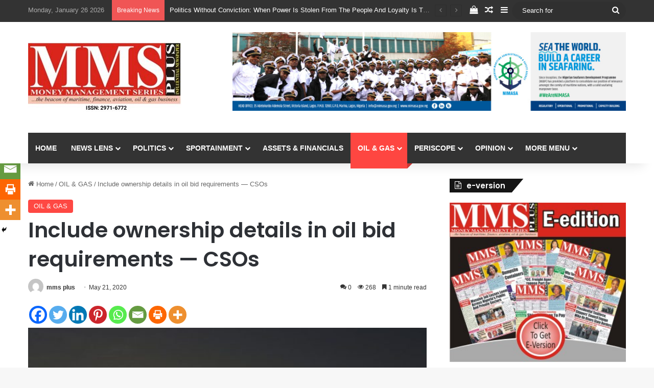

--- FILE ---
content_type: text/html; charset=UTF-8
request_url: https://mmsplusng.com/include-ownership-details-in-oil-bid-requirements-csos/
body_size: 32721
content:
<!DOCTYPE html>
<html lang="en-GB" class="" data-skin="light">
<head>
	<meta charset="UTF-8" />
	<link rel="profile" href="https://gmpg.org/xfn/11" />
	
<meta http-equiv='x-dns-prefetch-control' content='on'>
<link rel='dns-prefetch' href='//cdnjs.cloudflare.com' />
<link rel='dns-prefetch' href='//ajax.googleapis.com' />
<link rel='dns-prefetch' href='//fonts.googleapis.com' />
<link rel='dns-prefetch' href='//fonts.gstatic.com' />
<link rel='dns-prefetch' href='//s.gravatar.com' />
<link rel='dns-prefetch' href='//www.google-analytics.com' />
<link rel='preload' as='script' href='https://ajax.googleapis.com/ajax/libs/webfont/1/webfont.js'>
<meta name='robots' content='index, follow, max-image-preview:large, max-snippet:-1, max-video-preview:-1' />

	<!-- This site is optimized with the Yoast SEO Premium plugin v19.3 (Yoast SEO v21.0) - https://yoast.com/wordpress/plugins/seo/ -->
	<title>Include ownership details in oil bid requirements — CSOs - MMS PLUS NG - Maritime, Aviation, Business, Oil and Gas News</title>
	<link rel="canonical" href="https://mmsplusng.com/include-ownership-details-in-oil-bid-requirements-csos/" />
	<meta property="og:locale" content="en_GB" />
	<meta property="og:type" content="article" />
	<meta property="og:title" content="Include ownership details in oil bid requirements — CSOs" />
	<meta property="og:description" content="Civil society organisations have asked the Federal Government to include the beneficial ownership details of bidders among the key requirements needed from those interested in the marginal oil licensing rounds. According to them, the disclosure of beneficial owners will promote transparency in the process and encourage serious bidders to show interest in the exercise. The &hellip;" />
	<meta property="og:url" content="https://mmsplusng.com/include-ownership-details-in-oil-bid-requirements-csos/" />
	<meta property="og:site_name" content="MMS PLUS NG - Maritime, Aviation, Business, Oil and Gas News" />
	<meta property="article:publisher" content="https://www.facebook.com/mmsplusnews?mibextid=ZbWKwL" />
	<meta property="article:published_time" content="2020-05-21T08:42:30+00:00" />
	<meta property="og:image" content="https://mmsplusng.com/wp-content/uploads/2020/04/oil-field-e1587400416220.jpg" />
	<meta property="og:image:width" content="600" />
	<meta property="og:image:height" content="343" />
	<meta property="og:image:type" content="image/jpeg" />
	<meta name="author" content="mms plus" />
	<meta name="twitter:card" content="summary_large_image" />
	<meta name="twitter:creator" content="@mmsplusnews" />
	<meta name="twitter:site" content="@mmsplusnews" />
	<meta name="twitter:label1" content="Written by" />
	<meta name="twitter:data1" content="mms plus" />
	<meta name="twitter:label2" content="Estimated reading time" />
	<meta name="twitter:data2" content="1 minute" />
	<script type="application/ld+json" class="yoast-schema-graph">{"@context":"https://schema.org","@graph":[{"@type":"Article","@id":"https://mmsplusng.com/include-ownership-details-in-oil-bid-requirements-csos/#article","isPartOf":{"@id":"https://mmsplusng.com/include-ownership-details-in-oil-bid-requirements-csos/"},"author":{"name":"mms plus","@id":"https://mmsplusng.com/#/schema/person/e96d6e2eba438d3d79dede9568f09990"},"headline":"Include ownership details in oil bid requirements — CSOs","datePublished":"2020-05-21T08:42:30+00:00","dateModified":"2020-05-21T08:42:30+00:00","mainEntityOfPage":{"@id":"https://mmsplusng.com/include-ownership-details-in-oil-bid-requirements-csos/"},"wordCount":251,"commentCount":0,"publisher":{"@id":"https://mmsplusng.com/#organization"},"image":{"@id":"https://mmsplusng.com/include-ownership-details-in-oil-bid-requirements-csos/#primaryimage"},"thumbnailUrl":"https://mmsplusng.com/wp-content/uploads/2020/04/oil-field-e1587400416220.jpg","articleSection":["OIL &amp; GAS"],"inLanguage":"en-GB","potentialAction":[{"@type":"CommentAction","name":"Comment","target":["https://mmsplusng.com/include-ownership-details-in-oil-bid-requirements-csos/#respond"]}]},{"@type":"WebPage","@id":"https://mmsplusng.com/include-ownership-details-in-oil-bid-requirements-csos/","url":"https://mmsplusng.com/include-ownership-details-in-oil-bid-requirements-csos/","name":"Include ownership details in oil bid requirements — CSOs - MMS PLUS NG - Maritime, Aviation, Business, Oil and Gas News","isPartOf":{"@id":"https://mmsplusng.com/#website"},"primaryImageOfPage":{"@id":"https://mmsplusng.com/include-ownership-details-in-oil-bid-requirements-csos/#primaryimage"},"image":{"@id":"https://mmsplusng.com/include-ownership-details-in-oil-bid-requirements-csos/#primaryimage"},"thumbnailUrl":"https://mmsplusng.com/wp-content/uploads/2020/04/oil-field-e1587400416220.jpg","datePublished":"2020-05-21T08:42:30+00:00","dateModified":"2020-05-21T08:42:30+00:00","breadcrumb":{"@id":"https://mmsplusng.com/include-ownership-details-in-oil-bid-requirements-csos/#breadcrumb"},"inLanguage":"en-GB","potentialAction":[{"@type":"ReadAction","target":["https://mmsplusng.com/include-ownership-details-in-oil-bid-requirements-csos/"]}]},{"@type":"ImageObject","inLanguage":"en-GB","@id":"https://mmsplusng.com/include-ownership-details-in-oil-bid-requirements-csos/#primaryimage","url":"https://mmsplusng.com/wp-content/uploads/2020/04/oil-field-e1587400416220.jpg","contentUrl":"https://mmsplusng.com/wp-content/uploads/2020/04/oil-field-e1587400416220.jpg","width":600,"height":343,"caption":"Oil firm gets ISO certifications"},{"@type":"BreadcrumbList","@id":"https://mmsplusng.com/include-ownership-details-in-oil-bid-requirements-csos/#breadcrumb","itemListElement":[{"@type":"ListItem","position":1,"name":"Home","item":"https://mmsplusng.com/"},{"@type":"ListItem","position":2,"name":"Include ownership details in oil bid requirements — CSOs"}]},{"@type":"WebSite","@id":"https://mmsplusng.com/#website","url":"https://mmsplusng.com/","name":"MMS PLUS NG","description":"Online Newspaper with coverage in Maritime, Oil and Gas, Aviation, Power and Energy as well as Financial News","publisher":{"@id":"https://mmsplusng.com/#organization"},"alternateName":"mmsplus","potentialAction":[{"@type":"SearchAction","target":{"@type":"EntryPoint","urlTemplate":"https://mmsplusng.com/?s={search_term_string}"},"query-input":"required name=search_term_string"}],"inLanguage":"en-GB"},{"@type":"Organization","@id":"https://mmsplusng.com/#organization","name":"Maritime Money Management Plus - Online Maritime Newspaper with interest in Maritime news, Aviation, Business news, Oil and Gas News","url":"https://mmsplusng.com/","logo":{"@type":"ImageObject","inLanguage":"en-GB","@id":"https://mmsplusng.com/#/schema/logo/image/","url":"https://mmsplusng.com/wp-content/uploads/2024/05/rsz_mms_plus_logo_with_issn-1.jpg","contentUrl":"https://mmsplusng.com/wp-content/uploads/2024/05/rsz_mms_plus_logo_with_issn-1.jpg","width":300,"height":137,"caption":"Maritime Money Management Plus - Online Maritime Newspaper with interest in Maritime news, Aviation, Business news, Oil and Gas News"},"image":{"@id":"https://mmsplusng.com/#/schema/logo/image/"},"sameAs":["https://www.facebook.com/mmsplusnews?mibextid=ZbWKwL","https://twitter.com/mmsplusnews"]},{"@type":"Person","@id":"https://mmsplusng.com/#/schema/person/e96d6e2eba438d3d79dede9568f09990","name":"mms plus","image":{"@type":"ImageObject","inLanguage":"en-GB","@id":"https://mmsplusng.com/#/schema/person/image/","url":"https://secure.gravatar.com/avatar/50c60b95c1b90a563df57dde53ea7c6c?s=96&d=mm&r=g","contentUrl":"https://secure.gravatar.com/avatar/50c60b95c1b90a563df57dde53ea7c6c?s=96&d=mm&r=g","caption":"mms plus"},"description":"Copyright MMS Plus. All rights reserved. This material, and other digital content on this website, may not be reproduced, published, broadcast, rewritten or redistributed in whole or in part without prior express written permission from Kings Communications Limited.","url":"https://mmsplusng.com/author/mmsplusn/"}]}</script>
	<!-- / Yoast SEO Premium plugin. -->


<link rel='dns-prefetch' href='//stats.wp.com' />
<link rel="alternate" type="application/rss+xml" title="MMS PLUS NG - Maritime, Aviation, Business, Oil and Gas News &raquo; Feed" href="https://mmsplusng.com/feed/" />
<link rel="alternate" type="application/rss+xml" title="MMS PLUS NG - Maritime, Aviation, Business, Oil and Gas News &raquo; Comments Feed" href="https://mmsplusng.com/comments/feed/" />
<link rel="alternate" type="application/rss+xml" title="MMS PLUS NG - Maritime, Aviation, Business, Oil and Gas News &raquo; Include ownership details in oil bid requirements — CSOs Comments Feed" href="https://mmsplusng.com/include-ownership-details-in-oil-bid-requirements-csos/feed/" />

		<style type="text/css">
			:root{				
			--tie-preset-gradient-1: linear-gradient(135deg, rgba(6, 147, 227, 1) 0%, rgb(155, 81, 224) 100%);
			--tie-preset-gradient-2: linear-gradient(135deg, rgb(122, 220, 180) 0%, rgb(0, 208, 130) 100%);
			--tie-preset-gradient-3: linear-gradient(135deg, rgba(252, 185, 0, 1) 0%, rgba(255, 105, 0, 1) 100%);
			--tie-preset-gradient-4: linear-gradient(135deg, rgba(255, 105, 0, 1) 0%, rgb(207, 46, 46) 100%);
			--tie-preset-gradient-5: linear-gradient(135deg, rgb(238, 238, 238) 0%, rgb(169, 184, 195) 100%);
			--tie-preset-gradient-6: linear-gradient(135deg, rgb(74, 234, 220) 0%, rgb(151, 120, 209) 20%, rgb(207, 42, 186) 40%, rgb(238, 44, 130) 60%, rgb(251, 105, 98) 80%, rgb(254, 248, 76) 100%);
			--tie-preset-gradient-7: linear-gradient(135deg, rgb(255, 206, 236) 0%, rgb(152, 150, 240) 100%);
			--tie-preset-gradient-8: linear-gradient(135deg, rgb(254, 205, 165) 0%, rgb(254, 45, 45) 50%, rgb(107, 0, 62) 100%);
			--tie-preset-gradient-9: linear-gradient(135deg, rgb(255, 203, 112) 0%, rgb(199, 81, 192) 50%, rgb(65, 88, 208) 100%);
			--tie-preset-gradient-10: linear-gradient(135deg, rgb(255, 245, 203) 0%, rgb(182, 227, 212) 50%, rgb(51, 167, 181) 100%);
			--tie-preset-gradient-11: linear-gradient(135deg, rgb(202, 248, 128) 0%, rgb(113, 206, 126) 100%);
			--tie-preset-gradient-12: linear-gradient(135deg, rgb(2, 3, 129) 0%, rgb(40, 116, 252) 100%);
			--tie-preset-gradient-13: linear-gradient(135deg, #4D34FA, #ad34fa);
			--tie-preset-gradient-14: linear-gradient(135deg, #0057FF, #31B5FF);
			--tie-preset-gradient-15: linear-gradient(135deg, #FF007A, #FF81BD);
			--tie-preset-gradient-16: linear-gradient(135deg, #14111E, #4B4462);
			--tie-preset-gradient-17: linear-gradient(135deg, #F32758, #FFC581);

			
					--main-nav-background: #1f2024;
					--main-nav-secondry-background: rgba(0,0,0,0.2);
					--main-nav-primary-color: #0088ff;
					--main-nav-contrast-primary-color: #FFFFFF;
					--main-nav-text-color: #FFFFFF;
					--main-nav-secondry-text-color: rgba(225,255,255,0.5);
					--main-nav-main-border-color: rgba(255,255,255,0.07);
					--main-nav-secondry-border-color: rgba(255,255,255,0.04);
				
			}
		</style>
	<meta name="viewport" content="width=device-width, initial-scale=1.0" /><script type="text/javascript">
window._wpemojiSettings = {"baseUrl":"https:\/\/s.w.org\/images\/core\/emoji\/14.0.0\/72x72\/","ext":".png","svgUrl":"https:\/\/s.w.org\/images\/core\/emoji\/14.0.0\/svg\/","svgExt":".svg","source":{"concatemoji":"https:\/\/mmsplusng.com\/wp-includes\/js\/wp-emoji-release.min.js?ver=6.1.9"}};
/*! This file is auto-generated */
!function(e,a,t){var n,r,o,i=a.createElement("canvas"),p=i.getContext&&i.getContext("2d");function s(e,t){var a=String.fromCharCode,e=(p.clearRect(0,0,i.width,i.height),p.fillText(a.apply(this,e),0,0),i.toDataURL());return p.clearRect(0,0,i.width,i.height),p.fillText(a.apply(this,t),0,0),e===i.toDataURL()}function c(e){var t=a.createElement("script");t.src=e,t.defer=t.type="text/javascript",a.getElementsByTagName("head")[0].appendChild(t)}for(o=Array("flag","emoji"),t.supports={everything:!0,everythingExceptFlag:!0},r=0;r<o.length;r++)t.supports[o[r]]=function(e){if(p&&p.fillText)switch(p.textBaseline="top",p.font="600 32px Arial",e){case"flag":return s([127987,65039,8205,9895,65039],[127987,65039,8203,9895,65039])?!1:!s([55356,56826,55356,56819],[55356,56826,8203,55356,56819])&&!s([55356,57332,56128,56423,56128,56418,56128,56421,56128,56430,56128,56423,56128,56447],[55356,57332,8203,56128,56423,8203,56128,56418,8203,56128,56421,8203,56128,56430,8203,56128,56423,8203,56128,56447]);case"emoji":return!s([129777,127995,8205,129778,127999],[129777,127995,8203,129778,127999])}return!1}(o[r]),t.supports.everything=t.supports.everything&&t.supports[o[r]],"flag"!==o[r]&&(t.supports.everythingExceptFlag=t.supports.everythingExceptFlag&&t.supports[o[r]]);t.supports.everythingExceptFlag=t.supports.everythingExceptFlag&&!t.supports.flag,t.DOMReady=!1,t.readyCallback=function(){t.DOMReady=!0},t.supports.everything||(n=function(){t.readyCallback()},a.addEventListener?(a.addEventListener("DOMContentLoaded",n,!1),e.addEventListener("load",n,!1)):(e.attachEvent("onload",n),a.attachEvent("onreadystatechange",function(){"complete"===a.readyState&&t.readyCallback()})),(e=t.source||{}).concatemoji?c(e.concatemoji):e.wpemoji&&e.twemoji&&(c(e.twemoji),c(e.wpemoji)))}(window,document,window._wpemojiSettings);
</script>
<style type="text/css">
img.wp-smiley,
img.emoji {
	display: inline !important;
	border: none !important;
	box-shadow: none !important;
	height: 1em !important;
	width: 1em !important;
	margin: 0 0.07em !important;
	vertical-align: -0.1em !important;
	background: none !important;
	padding: 0 !important;
}
</style>
	<link rel='stylesheet' id='mscw-main-style-css' href='https://mmsplusng.com/wp-content/plugins/mailchimp-subscriber-chiclet/css/main.css?ver=6.1.9' type='text/css' media='all' />
<style id='global-styles-inline-css' type='text/css'>
body{--wp--preset--color--black: #000000;--wp--preset--color--cyan-bluish-gray: #abb8c3;--wp--preset--color--white: #ffffff;--wp--preset--color--pale-pink: #f78da7;--wp--preset--color--vivid-red: #cf2e2e;--wp--preset--color--luminous-vivid-orange: #ff6900;--wp--preset--color--luminous-vivid-amber: #fcb900;--wp--preset--color--light-green-cyan: #7bdcb5;--wp--preset--color--vivid-green-cyan: #00d084;--wp--preset--color--pale-cyan-blue: #8ed1fc;--wp--preset--color--vivid-cyan-blue: #0693e3;--wp--preset--color--vivid-purple: #9b51e0;--wp--preset--color--global-color: #fe4641;--wp--preset--gradient--vivid-cyan-blue-to-vivid-purple: linear-gradient(135deg,rgba(6,147,227,1) 0%,rgb(155,81,224) 100%);--wp--preset--gradient--light-green-cyan-to-vivid-green-cyan: linear-gradient(135deg,rgb(122,220,180) 0%,rgb(0,208,130) 100%);--wp--preset--gradient--luminous-vivid-amber-to-luminous-vivid-orange: linear-gradient(135deg,rgba(252,185,0,1) 0%,rgba(255,105,0,1) 100%);--wp--preset--gradient--luminous-vivid-orange-to-vivid-red: linear-gradient(135deg,rgba(255,105,0,1) 0%,rgb(207,46,46) 100%);--wp--preset--gradient--very-light-gray-to-cyan-bluish-gray: linear-gradient(135deg,rgb(238,238,238) 0%,rgb(169,184,195) 100%);--wp--preset--gradient--cool-to-warm-spectrum: linear-gradient(135deg,rgb(74,234,220) 0%,rgb(151,120,209) 20%,rgb(207,42,186) 40%,rgb(238,44,130) 60%,rgb(251,105,98) 80%,rgb(254,248,76) 100%);--wp--preset--gradient--blush-light-purple: linear-gradient(135deg,rgb(255,206,236) 0%,rgb(152,150,240) 100%);--wp--preset--gradient--blush-bordeaux: linear-gradient(135deg,rgb(254,205,165) 0%,rgb(254,45,45) 50%,rgb(107,0,62) 100%);--wp--preset--gradient--luminous-dusk: linear-gradient(135deg,rgb(255,203,112) 0%,rgb(199,81,192) 50%,rgb(65,88,208) 100%);--wp--preset--gradient--pale-ocean: linear-gradient(135deg,rgb(255,245,203) 0%,rgb(182,227,212) 50%,rgb(51,167,181) 100%);--wp--preset--gradient--electric-grass: linear-gradient(135deg,rgb(202,248,128) 0%,rgb(113,206,126) 100%);--wp--preset--gradient--midnight: linear-gradient(135deg,rgb(2,3,129) 0%,rgb(40,116,252) 100%);--wp--preset--duotone--dark-grayscale: url('#wp-duotone-dark-grayscale');--wp--preset--duotone--grayscale: url('#wp-duotone-grayscale');--wp--preset--duotone--purple-yellow: url('#wp-duotone-purple-yellow');--wp--preset--duotone--blue-red: url('#wp-duotone-blue-red');--wp--preset--duotone--midnight: url('#wp-duotone-midnight');--wp--preset--duotone--magenta-yellow: url('#wp-duotone-magenta-yellow');--wp--preset--duotone--purple-green: url('#wp-duotone-purple-green');--wp--preset--duotone--blue-orange: url('#wp-duotone-blue-orange');--wp--preset--font-size--small: 13px;--wp--preset--font-size--medium: 20px;--wp--preset--font-size--large: 36px;--wp--preset--font-size--x-large: 42px;--wp--preset--spacing--20: 0.44rem;--wp--preset--spacing--30: 0.67rem;--wp--preset--spacing--40: 1rem;--wp--preset--spacing--50: 1.5rem;--wp--preset--spacing--60: 2.25rem;--wp--preset--spacing--70: 3.38rem;--wp--preset--spacing--80: 5.06rem;}:where(.is-layout-flex){gap: 0.5em;}body .is-layout-flow > .alignleft{float: left;margin-inline-start: 0;margin-inline-end: 2em;}body .is-layout-flow > .alignright{float: right;margin-inline-start: 2em;margin-inline-end: 0;}body .is-layout-flow > .aligncenter{margin-left: auto !important;margin-right: auto !important;}body .is-layout-constrained > .alignleft{float: left;margin-inline-start: 0;margin-inline-end: 2em;}body .is-layout-constrained > .alignright{float: right;margin-inline-start: 2em;margin-inline-end: 0;}body .is-layout-constrained > .aligncenter{margin-left: auto !important;margin-right: auto !important;}body .is-layout-constrained > :where(:not(.alignleft):not(.alignright):not(.alignfull)){max-width: var(--wp--style--global--content-size);margin-left: auto !important;margin-right: auto !important;}body .is-layout-constrained > .alignwide{max-width: var(--wp--style--global--wide-size);}body .is-layout-flex{display: flex;}body .is-layout-flex{flex-wrap: wrap;align-items: center;}body .is-layout-flex > *{margin: 0;}:where(.wp-block-columns.is-layout-flex){gap: 2em;}.has-black-color{color: var(--wp--preset--color--black) !important;}.has-cyan-bluish-gray-color{color: var(--wp--preset--color--cyan-bluish-gray) !important;}.has-white-color{color: var(--wp--preset--color--white) !important;}.has-pale-pink-color{color: var(--wp--preset--color--pale-pink) !important;}.has-vivid-red-color{color: var(--wp--preset--color--vivid-red) !important;}.has-luminous-vivid-orange-color{color: var(--wp--preset--color--luminous-vivid-orange) !important;}.has-luminous-vivid-amber-color{color: var(--wp--preset--color--luminous-vivid-amber) !important;}.has-light-green-cyan-color{color: var(--wp--preset--color--light-green-cyan) !important;}.has-vivid-green-cyan-color{color: var(--wp--preset--color--vivid-green-cyan) !important;}.has-pale-cyan-blue-color{color: var(--wp--preset--color--pale-cyan-blue) !important;}.has-vivid-cyan-blue-color{color: var(--wp--preset--color--vivid-cyan-blue) !important;}.has-vivid-purple-color{color: var(--wp--preset--color--vivid-purple) !important;}.has-black-background-color{background-color: var(--wp--preset--color--black) !important;}.has-cyan-bluish-gray-background-color{background-color: var(--wp--preset--color--cyan-bluish-gray) !important;}.has-white-background-color{background-color: var(--wp--preset--color--white) !important;}.has-pale-pink-background-color{background-color: var(--wp--preset--color--pale-pink) !important;}.has-vivid-red-background-color{background-color: var(--wp--preset--color--vivid-red) !important;}.has-luminous-vivid-orange-background-color{background-color: var(--wp--preset--color--luminous-vivid-orange) !important;}.has-luminous-vivid-amber-background-color{background-color: var(--wp--preset--color--luminous-vivid-amber) !important;}.has-light-green-cyan-background-color{background-color: var(--wp--preset--color--light-green-cyan) !important;}.has-vivid-green-cyan-background-color{background-color: var(--wp--preset--color--vivid-green-cyan) !important;}.has-pale-cyan-blue-background-color{background-color: var(--wp--preset--color--pale-cyan-blue) !important;}.has-vivid-cyan-blue-background-color{background-color: var(--wp--preset--color--vivid-cyan-blue) !important;}.has-vivid-purple-background-color{background-color: var(--wp--preset--color--vivid-purple) !important;}.has-black-border-color{border-color: var(--wp--preset--color--black) !important;}.has-cyan-bluish-gray-border-color{border-color: var(--wp--preset--color--cyan-bluish-gray) !important;}.has-white-border-color{border-color: var(--wp--preset--color--white) !important;}.has-pale-pink-border-color{border-color: var(--wp--preset--color--pale-pink) !important;}.has-vivid-red-border-color{border-color: var(--wp--preset--color--vivid-red) !important;}.has-luminous-vivid-orange-border-color{border-color: var(--wp--preset--color--luminous-vivid-orange) !important;}.has-luminous-vivid-amber-border-color{border-color: var(--wp--preset--color--luminous-vivid-amber) !important;}.has-light-green-cyan-border-color{border-color: var(--wp--preset--color--light-green-cyan) !important;}.has-vivid-green-cyan-border-color{border-color: var(--wp--preset--color--vivid-green-cyan) !important;}.has-pale-cyan-blue-border-color{border-color: var(--wp--preset--color--pale-cyan-blue) !important;}.has-vivid-cyan-blue-border-color{border-color: var(--wp--preset--color--vivid-cyan-blue) !important;}.has-vivid-purple-border-color{border-color: var(--wp--preset--color--vivid-purple) !important;}.has-vivid-cyan-blue-to-vivid-purple-gradient-background{background: var(--wp--preset--gradient--vivid-cyan-blue-to-vivid-purple) !important;}.has-light-green-cyan-to-vivid-green-cyan-gradient-background{background: var(--wp--preset--gradient--light-green-cyan-to-vivid-green-cyan) !important;}.has-luminous-vivid-amber-to-luminous-vivid-orange-gradient-background{background: var(--wp--preset--gradient--luminous-vivid-amber-to-luminous-vivid-orange) !important;}.has-luminous-vivid-orange-to-vivid-red-gradient-background{background: var(--wp--preset--gradient--luminous-vivid-orange-to-vivid-red) !important;}.has-very-light-gray-to-cyan-bluish-gray-gradient-background{background: var(--wp--preset--gradient--very-light-gray-to-cyan-bluish-gray) !important;}.has-cool-to-warm-spectrum-gradient-background{background: var(--wp--preset--gradient--cool-to-warm-spectrum) !important;}.has-blush-light-purple-gradient-background{background: var(--wp--preset--gradient--blush-light-purple) !important;}.has-blush-bordeaux-gradient-background{background: var(--wp--preset--gradient--blush-bordeaux) !important;}.has-luminous-dusk-gradient-background{background: var(--wp--preset--gradient--luminous-dusk) !important;}.has-pale-ocean-gradient-background{background: var(--wp--preset--gradient--pale-ocean) !important;}.has-electric-grass-gradient-background{background: var(--wp--preset--gradient--electric-grass) !important;}.has-midnight-gradient-background{background: var(--wp--preset--gradient--midnight) !important;}.has-small-font-size{font-size: var(--wp--preset--font-size--small) !important;}.has-medium-font-size{font-size: var(--wp--preset--font-size--medium) !important;}.has-large-font-size{font-size: var(--wp--preset--font-size--large) !important;}.has-x-large-font-size{font-size: var(--wp--preset--font-size--x-large) !important;}
.wp-block-navigation a:where(:not(.wp-element-button)){color: inherit;}
:where(.wp-block-columns.is-layout-flex){gap: 2em;}
.wp-block-pullquote{font-size: 1.5em;line-height: 1.6;}
</style>
<link rel='stylesheet' id='contact-form-7-css' href='https://mmsplusng.com/wp-content/plugins/contact-form-7/includes/css/styles.css?ver=5.7.7' type='text/css' media='all' />
<link rel='stylesheet' id='taqyeem-buttons-style-css' href='https://mmsplusng.com/wp-content/plugins/taqyeem-buttons/assets/style.css?ver=6.1.9' type='text/css' media='all' />
<link rel='stylesheet' id='tie-css-woocommerce-css' href='https://mmsplusng.com/wp-content/themes/jannah/assets/css/plugins/woocommerce.min.css?ver=7.2.0' type='text/css' media='all' />
<style id='woocommerce-inline-inline-css' type='text/css'>
.woocommerce form .form-row .required { visibility: visible; }
</style>
<link rel='stylesheet' id='heateor_sss_frontend_css-css' href='https://mmsplusng.com/wp-content/plugins/sassy-social-share/public/css/sassy-social-share-public.css?ver=3.3.79' type='text/css' media='all' />
<style id='heateor_sss_frontend_css-inline-css' type='text/css'>
.heateor_sss_button_instagram span.heateor_sss_svg,a.heateor_sss_instagram span.heateor_sss_svg{background:radial-gradient(circle at 30% 107%,#fdf497 0,#fdf497 5%,#fd5949 45%,#d6249f 60%,#285aeb 90%)}.heateor_sss_horizontal_sharing .heateor_sss_svg,.heateor_sss_standard_follow_icons_container .heateor_sss_svg{color:#fff;border-width:0px;border-style:solid;border-color:transparent}.heateor_sss_horizontal_sharing .heateorSssTCBackground{color:#666}.heateor_sss_horizontal_sharing span.heateor_sss_svg:hover,.heateor_sss_standard_follow_icons_container span.heateor_sss_svg:hover{border-color:transparent;}.heateor_sss_vertical_sharing span.heateor_sss_svg,.heateor_sss_floating_follow_icons_container span.heateor_sss_svg{color:#fff;border-width:0px;border-style:solid;border-color:transparent;}.heateor_sss_vertical_sharing .heateorSssTCBackground{color:#666;}.heateor_sss_vertical_sharing span.heateor_sss_svg:hover,.heateor_sss_floating_follow_icons_container span.heateor_sss_svg:hover{border-color:transparent;}@media screen and (max-width:783px) {.heateor_sss_vertical_sharing{display:none!important}}div.heateor_sss_mobile_footer{display:none;}@media screen and (max-width:783px){div.heateor_sss_bottom_sharing .heateorSssTCBackground{background-color:white}div.heateor_sss_bottom_sharing{width:100%!important;left:0!important;}div.heateor_sss_bottom_sharing a{width:12.5% !important;}div.heateor_sss_bottom_sharing .heateor_sss_svg{width: 100% !important;}div.heateor_sss_bottom_sharing div.heateorSssTotalShareCount{font-size:1em!important;line-height:28px!important}div.heateor_sss_bottom_sharing div.heateorSssTotalShareText{font-size:.7em!important;line-height:0px!important}div.heateor_sss_mobile_footer{display:block;height:40px;}.heateor_sss_bottom_sharing{padding:0!important;display:block!important;width:auto!important;bottom:-2px!important;top: auto!important;}.heateor_sss_bottom_sharing .heateor_sss_square_count{line-height:inherit;}.heateor_sss_bottom_sharing .heateorSssSharingArrow{display:none;}.heateor_sss_bottom_sharing .heateorSssTCBackground{margin-right:1.1em!important}}
</style>
<link rel='stylesheet' id='tie-css-base-css' href='https://mmsplusng.com/wp-content/themes/jannah/assets/css/base.min.css?ver=7.2.0' type='text/css' media='all' />
<link rel='stylesheet' id='tie-css-styles-css' href='https://mmsplusng.com/wp-content/themes/jannah/assets/css/style.min.css?ver=7.2.0' type='text/css' media='all' />
<link rel='stylesheet' id='tie-css-widgets-css' href='https://mmsplusng.com/wp-content/themes/jannah/assets/css/widgets.min.css?ver=7.2.0' type='text/css' media='all' />
<link rel='stylesheet' id='tie-css-helpers-css' href='https://mmsplusng.com/wp-content/themes/jannah/assets/css/helpers.min.css?ver=7.2.0' type='text/css' media='all' />
<link rel='stylesheet' id='tie-fontawesome5-css' href='https://mmsplusng.com/wp-content/themes/jannah/assets/css/fontawesome.css?ver=7.2.0' type='text/css' media='all' />
<link rel='stylesheet' id='tie-css-ilightbox-css' href='https://mmsplusng.com/wp-content/themes/jannah/assets/ilightbox/dark-skin/skin.css?ver=7.2.0' type='text/css' media='all' />
<link rel='stylesheet' id='tie-css-shortcodes-css' href='https://mmsplusng.com/wp-content/themes/jannah/assets/css/plugins/shortcodes.min.css?ver=7.2.0' type='text/css' media='all' />
<link rel='stylesheet' id='tie-css-single-css' href='https://mmsplusng.com/wp-content/themes/jannah/assets/css/single.min.css?ver=7.2.0' type='text/css' media='all' />
<link rel='stylesheet' id='tie-css-print-css' href='https://mmsplusng.com/wp-content/themes/jannah/assets/css/print.css?ver=7.2.0' type='text/css' media='print' />
<style id='tie-css-print-inline-css' type='text/css'>
.wf-active .logo-text,.wf-active h1,.wf-active h2,.wf-active h3,.wf-active h4,.wf-active h5,.wf-active h6,.wf-active .the-subtitle{font-family: 'Poppins';}:root:root{--brand-color: #fe4641;--dark-brand-color: #cc140f;--bright-color: #FFFFFF;--base-color: #2c2f34;}#reading-position-indicator{box-shadow: 0 0 10px rgba( 254,70,65,0.7);}:root:root{--brand-color: #fe4641;--dark-brand-color: #cc140f;--bright-color: #FFFFFF;--base-color: #2c2f34;}#reading-position-indicator{box-shadow: 0 0 10px rgba( 254,70,65,0.7);}#top-nav,#top-nav .sub-menu,#top-nav .comp-sub-menu,#top-nav .ticker-content,#top-nav .ticker-swipe,.top-nav-boxed #top-nav .topbar-wrapper,.top-nav-dark .top-menu ul,#autocomplete-suggestions.search-in-top-nav{background-color : #333333;}#top-nav *,#autocomplete-suggestions.search-in-top-nav{border-color: rgba( #FFFFFF,0.08);}#top-nav .icon-basecloud-bg:after{color: #333333;}#top-nav a:not(:hover),#top-nav input,#top-nav #search-submit,#top-nav .fa-spinner,#top-nav .dropdown-social-icons li a span,#top-nav .components > li .social-link:not(:hover) span,#autocomplete-suggestions.search-in-top-nav a{color: #ffffff;}#top-nav input::-moz-placeholder{color: #ffffff;}#top-nav input:-moz-placeholder{color: #ffffff;}#top-nav input:-ms-input-placeholder{color: #ffffff;}#top-nav input::-webkit-input-placeholder{color: #ffffff;}#top-nav,.search-in-top-nav{--tie-buttons-color: #fe4641;--tie-buttons-border-color: #fe4641;--tie-buttons-text: #FFFFFF;--tie-buttons-hover-color: #e02823;}#top-nav a:hover,#top-nav .menu li:hover > a,#top-nav .menu > .tie-current-menu > a,#top-nav .components > li:hover > a,#top-nav .components #search-submit:hover,#autocomplete-suggestions.search-in-top-nav .post-title a:hover{color: #fe4641;}#top-nav,#top-nav .comp-sub-menu,#top-nav .tie-weather-widget{color: #aaaaaa;}#autocomplete-suggestions.search-in-top-nav .post-meta,#autocomplete-suggestions.search-in-top-nav .post-meta a:not(:hover){color: rgba( 170,170,170,0.7 );}#top-nav .weather-icon .icon-cloud,#top-nav .weather-icon .icon-basecloud-bg,#top-nav .weather-icon .icon-cloud-behind{color: #aaaaaa !important;}#main-nav .main-menu-wrapper,#main-nav .menu-sub-content,#main-nav .comp-sub-menu,#main-nav ul.cats-vertical li a.is-active,#main-nav ul.cats-vertical li a:hover,#autocomplete-suggestions.search-in-main-nav{background-color: #333333;}#main-nav{border-width: 0;}#theme-header #main-nav:not(.fixed-nav){bottom: 0;}#main-nav .icon-basecloud-bg:after{color: #333333;}#autocomplete-suggestions.search-in-main-nav{border-color: rgba(255,255,255,0.07);}.main-nav-boxed #main-nav .main-menu-wrapper{border-width: 0;}#main-nav a:not(:hover),#main-nav a.social-link:not(:hover) span,#main-nav .dropdown-social-icons li a span,#autocomplete-suggestions.search-in-main-nav a{color: #ffffff;}.main-nav,.search-in-main-nav{--main-nav-primary-color: #fe4641;--tie-buttons-color: #fe4641;--tie-buttons-border-color: #fe4641;--tie-buttons-text: #FFFFFF;--tie-buttons-hover-color: #e02823;}#main-nav .mega-links-head:after,#main-nav .cats-horizontal a.is-active,#main-nav .cats-horizontal a:hover,#main-nav .spinner > div{background-color: #fe4641;}#main-nav .menu ul li:hover > a,#main-nav .menu ul li.current-menu-item:not(.mega-link-column) > a,#main-nav .components a:hover,#main-nav .components > li:hover > a,#main-nav #search-submit:hover,#main-nav .cats-vertical a.is-active,#main-nav .cats-vertical a:hover,#main-nav .mega-menu .post-meta a:hover,#main-nav .mega-menu .post-box-title a:hover,#autocomplete-suggestions.search-in-main-nav a:hover,#main-nav .spinner-circle:after{color: #fe4641;}#main-nav .menu > li.tie-current-menu > a,#main-nav .menu > li:hover > a,.theme-header #main-nav .mega-menu .cats-horizontal a.is-active,.theme-header #main-nav .mega-menu .cats-horizontal a:hover{color: #FFFFFF;}#main-nav .menu > li.tie-current-menu > a:before,#main-nav .menu > li:hover > a:before{border-top-color: #FFFFFF;}#main-nav,#main-nav input,#main-nav #search-submit,#main-nav .fa-spinner,#main-nav .comp-sub-menu,#main-nav .tie-weather-widget{color: #f6f6f6;}#main-nav input::-moz-placeholder{color: #f6f6f6;}#main-nav input:-moz-placeholder{color: #f6f6f6;}#main-nav input:-ms-input-placeholder{color: #f6f6f6;}#main-nav input::-webkit-input-placeholder{color: #f6f6f6;}#main-nav .mega-menu .post-meta,#main-nav .mega-menu .post-meta a,#autocomplete-suggestions.search-in-main-nav .post-meta{color: rgba(246,246,246,0.6);}#main-nav .weather-icon .icon-cloud,#main-nav .weather-icon .icon-basecloud-bg,#main-nav .weather-icon .icon-cloud-behind{color: #f6f6f6 !important;}#footer{background-color: #252525;}#site-info{background-color: #181818;}#footer .posts-list-counter .posts-list-items li.widget-post-list:before{border-color: #252525;}#footer .timeline-widget a .date:before{border-color: rgba(37,37,37,0.8);}#footer .footer-boxed-widget-area,#footer textarea,#footer input:not([type=submit]),#footer select,#footer code,#footer kbd,#footer pre,#footer samp,#footer .show-more-button,#footer .slider-links .tie-slider-nav span,#footer #wp-calendar,#footer #wp-calendar tbody td,#footer #wp-calendar thead th,#footer .widget.buddypress .item-options a{border-color: rgba(255,255,255,0.1);}#footer .social-statistics-widget .white-bg li.social-icons-item a,#footer .widget_tag_cloud .tagcloud a,#footer .latest-tweets-widget .slider-links .tie-slider-nav span,#footer .widget_layered_nav_filters a{border-color: rgba(255,255,255,0.1);}#footer .social-statistics-widget .white-bg li:before{background: rgba(255,255,255,0.1);}.site-footer #wp-calendar tbody td{background: rgba(255,255,255,0.02);}#footer .white-bg .social-icons-item a span.followers span,#footer .circle-three-cols .social-icons-item a .followers-num,#footer .circle-three-cols .social-icons-item a .followers-name{color: rgba(255,255,255,0.8);}#footer .timeline-widget ul:before,#footer .timeline-widget a:not(:hover) .date:before{background-color: #070707;}#footer .widget-title,#footer .widget-title a:not(:hover){color: #ffffff;}#footer,#footer textarea,#footer input:not([type='submit']),#footer select,#footer #wp-calendar tbody,#footer .tie-slider-nav li span:not(:hover),#footer .widget_categories li a:before,#footer .widget_product_categories li a:before,#footer .widget_layered_nav li a:before,#footer .widget_archive li a:before,#footer .widget_nav_menu li a:before,#footer .widget_meta li a:before,#footer .widget_pages li a:before,#footer .widget_recent_entries li a:before,#footer .widget_display_forums li a:before,#footer .widget_display_views li a:before,#footer .widget_rss li a:before,#footer .widget_display_stats dt:before,#footer .subscribe-widget-content h3,#footer .about-author .social-icons a:not(:hover) span{color: #aaaaaa;}#footer post-widget-body .meta-item,#footer .post-meta,#footer .stream-title,#footer.dark-skin .timeline-widget .date,#footer .wp-caption .wp-caption-text,#footer .rss-date{color: rgba(170,170,170,0.7);}#footer input::-moz-placeholder{color: #aaaaaa;}#footer input:-moz-placeholder{color: #aaaaaa;}#footer input:-ms-input-placeholder{color: #aaaaaa;}#footer input::-webkit-input-placeholder{color: #aaaaaa;}#footer .site-info a:not(:hover){color: #fe4641;}.meta-views.meta-item .tie-icon-fire:before{content: "\f06e" !important;}@media (max-width: 991px){#theme-header.has-normal-width-logo #logo img {width:300px !important;max-width:100% !important;height: auto !important;max-height: 200px !important;}}.tie-insta-header {margin-bottom: 15px;}.tie-insta-avatar a {width: 70px;height: 70px;display: block;position: relative;float: left;margin-right: 15px;margin-bottom: 15px;}.tie-insta-avatar a:before {content: "";position: absolute;width: calc(100% + 6px);height: calc(100% + 6px);left: -3px;top: -3px;border-radius: 50%;background: #d6249f;background: radial-gradient(circle at 30% 107%,#fdf497 0%,#fdf497 5%,#fd5949 45%,#d6249f 60%,#285AEB 90%);}.tie-insta-avatar a:after {position: absolute;content: "";width: calc(100% + 3px);height: calc(100% + 3px);left: -2px;top: -2px;border-radius: 50%;background: #fff;}.dark-skin .tie-insta-avatar a:after {background: #27292d;}.tie-insta-avatar img {border-radius: 50%;position: relative;z-index: 2;transition: all 0.25s;}.tie-insta-avatar img:hover {box-shadow: 0px 0px 15px 0 #6b54c6;}.tie-insta-info {font-size: 1.3em;font-weight: bold;margin-bottom: 5px;}
</style>
<script type='text/javascript' src='https://mmsplusng.com/wp-includes/js/dist/vendor/regenerator-runtime.min.js?ver=0.13.9' id='regenerator-runtime-js'></script>
<script type='text/javascript' src='https://mmsplusng.com/wp-includes/js/dist/vendor/wp-polyfill.min.js?ver=3.15.0' id='wp-polyfill-js'></script>
<script type='text/javascript' src='https://mmsplusng.com/wp-includes/js/dist/hooks.min.js?ver=4169d3cf8e8d95a3d6d5' id='wp-hooks-js'></script>
<script type='text/javascript' src='https://stats.wp.com/w.js?ver=202605' id='woo-tracks-js'></script>
<script type='text/javascript' src='https://mmsplusng.com/wp-includes/js/jquery/jquery.min.js?ver=3.6.1' id='jquery-core-js'></script>
<script type='text/javascript' src='https://mmsplusng.com/wp-includes/js/jquery/jquery-migrate.min.js?ver=3.3.2' id='jquery-migrate-js'></script>
<link rel="https://api.w.org/" href="https://mmsplusng.com/wp-json/" /><link rel="alternate" type="application/json" href="https://mmsplusng.com/wp-json/wp/v2/posts/41625" /><link rel="EditURI" type="application/rsd+xml" title="RSD" href="https://mmsplusng.com/xmlrpc.php?rsd" />
<link rel="wlwmanifest" type="application/wlwmanifest+xml" href="https://mmsplusng.com/wp-includes/wlwmanifest.xml" />
<meta name="generator" content="WordPress 6.1.9" />
<meta name="generator" content="WooCommerce 7.9.0" />
<link rel='shortlink' href='https://mmsplusng.com/?p=41625' />
<link rel="alternate" type="application/json+oembed" href="https://mmsplusng.com/wp-json/oembed/1.0/embed?url=https%3A%2F%2Fmmsplusng.com%2Finclude-ownership-details-in-oil-bid-requirements-csos%2F" />
<link rel="alternate" type="text/xml+oembed" href="https://mmsplusng.com/wp-json/oembed/1.0/embed?url=https%3A%2F%2Fmmsplusng.com%2Finclude-ownership-details-in-oil-bid-requirements-csos%2F&#038;format=xml" />
<meta http-equiv="X-UA-Compatible" content="IE=edge">
	<noscript><style>.woocommerce-product-gallery{ opacity: 1 !important; }</style></noscript>
	<link rel="icon" href="https://mmsplusng.com/wp-content/uploads/2024/08/cropped-MMS-FAVICON-32x32.jpg" sizes="32x32" />
<link rel="icon" href="https://mmsplusng.com/wp-content/uploads/2024/08/cropped-MMS-FAVICON-192x192.jpg" sizes="192x192" />
<link rel="apple-touch-icon" href="https://mmsplusng.com/wp-content/uploads/2024/08/cropped-MMS-FAVICON-180x180.jpg" />
<meta name="msapplication-TileImage" content="https://mmsplusng.com/wp-content/uploads/2024/08/cropped-MMS-FAVICON-270x270.jpg" />
</head>

<body data-rsssl=1 id="tie-body" class="post-template-default single single-post postid-41625 single-format-standard theme-jannah tie-no-js woocommerce-no-js wrapper-has-shadow block-head-4 block-head-6 magazine2 is-thumb-overlay-disabled is-desktop is-header-layout-3 has-header-ad sidebar-right has-sidebar post-layout-1 narrow-title-narrow-media tie-auto-dropcap has-mobile-share">

<svg xmlns="http://www.w3.org/2000/svg" viewBox="0 0 0 0" width="0" height="0" focusable="false" role="none" style="visibility: hidden; position: absolute; left: -9999px; overflow: hidden;" ><defs><filter id="wp-duotone-dark-grayscale"><feColorMatrix color-interpolation-filters="sRGB" type="matrix" values=" .299 .587 .114 0 0 .299 .587 .114 0 0 .299 .587 .114 0 0 .299 .587 .114 0 0 " /><feComponentTransfer color-interpolation-filters="sRGB" ><feFuncR type="table" tableValues="0 0.49803921568627" /><feFuncG type="table" tableValues="0 0.49803921568627" /><feFuncB type="table" tableValues="0 0.49803921568627" /><feFuncA type="table" tableValues="1 1" /></feComponentTransfer><feComposite in2="SourceGraphic" operator="in" /></filter></defs></svg><svg xmlns="http://www.w3.org/2000/svg" viewBox="0 0 0 0" width="0" height="0" focusable="false" role="none" style="visibility: hidden; position: absolute; left: -9999px; overflow: hidden;" ><defs><filter id="wp-duotone-grayscale"><feColorMatrix color-interpolation-filters="sRGB" type="matrix" values=" .299 .587 .114 0 0 .299 .587 .114 0 0 .299 .587 .114 0 0 .299 .587 .114 0 0 " /><feComponentTransfer color-interpolation-filters="sRGB" ><feFuncR type="table" tableValues="0 1" /><feFuncG type="table" tableValues="0 1" /><feFuncB type="table" tableValues="0 1" /><feFuncA type="table" tableValues="1 1" /></feComponentTransfer><feComposite in2="SourceGraphic" operator="in" /></filter></defs></svg><svg xmlns="http://www.w3.org/2000/svg" viewBox="0 0 0 0" width="0" height="0" focusable="false" role="none" style="visibility: hidden; position: absolute; left: -9999px; overflow: hidden;" ><defs><filter id="wp-duotone-purple-yellow"><feColorMatrix color-interpolation-filters="sRGB" type="matrix" values=" .299 .587 .114 0 0 .299 .587 .114 0 0 .299 .587 .114 0 0 .299 .587 .114 0 0 " /><feComponentTransfer color-interpolation-filters="sRGB" ><feFuncR type="table" tableValues="0.54901960784314 0.98823529411765" /><feFuncG type="table" tableValues="0 1" /><feFuncB type="table" tableValues="0.71764705882353 0.25490196078431" /><feFuncA type="table" tableValues="1 1" /></feComponentTransfer><feComposite in2="SourceGraphic" operator="in" /></filter></defs></svg><svg xmlns="http://www.w3.org/2000/svg" viewBox="0 0 0 0" width="0" height="0" focusable="false" role="none" style="visibility: hidden; position: absolute; left: -9999px; overflow: hidden;" ><defs><filter id="wp-duotone-blue-red"><feColorMatrix color-interpolation-filters="sRGB" type="matrix" values=" .299 .587 .114 0 0 .299 .587 .114 0 0 .299 .587 .114 0 0 .299 .587 .114 0 0 " /><feComponentTransfer color-interpolation-filters="sRGB" ><feFuncR type="table" tableValues="0 1" /><feFuncG type="table" tableValues="0 0.27843137254902" /><feFuncB type="table" tableValues="0.5921568627451 0.27843137254902" /><feFuncA type="table" tableValues="1 1" /></feComponentTransfer><feComposite in2="SourceGraphic" operator="in" /></filter></defs></svg><svg xmlns="http://www.w3.org/2000/svg" viewBox="0 0 0 0" width="0" height="0" focusable="false" role="none" style="visibility: hidden; position: absolute; left: -9999px; overflow: hidden;" ><defs><filter id="wp-duotone-midnight"><feColorMatrix color-interpolation-filters="sRGB" type="matrix" values=" .299 .587 .114 0 0 .299 .587 .114 0 0 .299 .587 .114 0 0 .299 .587 .114 0 0 " /><feComponentTransfer color-interpolation-filters="sRGB" ><feFuncR type="table" tableValues="0 0" /><feFuncG type="table" tableValues="0 0.64705882352941" /><feFuncB type="table" tableValues="0 1" /><feFuncA type="table" tableValues="1 1" /></feComponentTransfer><feComposite in2="SourceGraphic" operator="in" /></filter></defs></svg><svg xmlns="http://www.w3.org/2000/svg" viewBox="0 0 0 0" width="0" height="0" focusable="false" role="none" style="visibility: hidden; position: absolute; left: -9999px; overflow: hidden;" ><defs><filter id="wp-duotone-magenta-yellow"><feColorMatrix color-interpolation-filters="sRGB" type="matrix" values=" .299 .587 .114 0 0 .299 .587 .114 0 0 .299 .587 .114 0 0 .299 .587 .114 0 0 " /><feComponentTransfer color-interpolation-filters="sRGB" ><feFuncR type="table" tableValues="0.78039215686275 1" /><feFuncG type="table" tableValues="0 0.94901960784314" /><feFuncB type="table" tableValues="0.35294117647059 0.47058823529412" /><feFuncA type="table" tableValues="1 1" /></feComponentTransfer><feComposite in2="SourceGraphic" operator="in" /></filter></defs></svg><svg xmlns="http://www.w3.org/2000/svg" viewBox="0 0 0 0" width="0" height="0" focusable="false" role="none" style="visibility: hidden; position: absolute; left: -9999px; overflow: hidden;" ><defs><filter id="wp-duotone-purple-green"><feColorMatrix color-interpolation-filters="sRGB" type="matrix" values=" .299 .587 .114 0 0 .299 .587 .114 0 0 .299 .587 .114 0 0 .299 .587 .114 0 0 " /><feComponentTransfer color-interpolation-filters="sRGB" ><feFuncR type="table" tableValues="0.65098039215686 0.40392156862745" /><feFuncG type="table" tableValues="0 1" /><feFuncB type="table" tableValues="0.44705882352941 0.4" /><feFuncA type="table" tableValues="1 1" /></feComponentTransfer><feComposite in2="SourceGraphic" operator="in" /></filter></defs></svg><svg xmlns="http://www.w3.org/2000/svg" viewBox="0 0 0 0" width="0" height="0" focusable="false" role="none" style="visibility: hidden; position: absolute; left: -9999px; overflow: hidden;" ><defs><filter id="wp-duotone-blue-orange"><feColorMatrix color-interpolation-filters="sRGB" type="matrix" values=" .299 .587 .114 0 0 .299 .587 .114 0 0 .299 .587 .114 0 0 .299 .587 .114 0 0 " /><feComponentTransfer color-interpolation-filters="sRGB" ><feFuncR type="table" tableValues="0.098039215686275 1" /><feFuncG type="table" tableValues="0 0.66274509803922" /><feFuncB type="table" tableValues="0.84705882352941 0.41960784313725" /><feFuncA type="table" tableValues="1 1" /></feComponentTransfer><feComposite in2="SourceGraphic" operator="in" /></filter></defs></svg>

<div class="background-overlay">

	<div id="tie-container" class="site tie-container">

		
		<div id="tie-wrapper">

			
<header id="theme-header" class="theme-header header-layout-3 main-nav-dark main-nav-default-dark main-nav-below main-nav-boxed has-stream-item top-nav-active top-nav-light top-nav-default-light top-nav-above has-shadow has-normal-width-logo mobile-header-centered">
	
<nav id="top-nav" data-skin="search-in-top-nav" class="has-date-breaking-components top-nav header-nav has-breaking-news live-search-parent" aria-label="Secondary Navigation">
	<div class="container">
		<div class="topbar-wrapper">

			
					<div class="topbar-today-date">
						Monday, January 26 2026					</div>
					
			<div class="tie-alignleft">
				
<div class="breaking controls-is-active">

	<span class="breaking-title">
		<span class="tie-icon-bolt breaking-icon" aria-hidden="true"></span>
		<span class="breaking-title-text">Breaking News</span>
	</span>

	<ul id="breaking-news-in-header" class="breaking-news" data-type="reveal" data-arrows="true">

		
							<li class="news-item">
								<a href="https://mmsplusng.com/politics-without-conviction-when-power-is-stolen-from-the-people-and-loyalty-is-thrown-away/">Politics Without Conviction: When Power Is Stolen From The People And Loyalty Is Thrown Away</a>
							</li>

							
							<li class="news-item">
								<a href="https://mmsplusng.com/gov-yusuf-resigned-from-kwankwasiya-movement-not-nnpp-founder/">Gov. Yusuf Resigned From Kwankwasiya Movement Not NNPP &#8211; Founder</a>
							</li>

							
							<li class="news-item">
								<a href="https://mmsplusng.com/un-re-elects-dr-felicia-mogo-into-group-of-experts/">UN Re-Elects Dr. Felicia Mogo Into Group Of Experts</a>
							</li>

							
							<li class="news-item">
								<a href="https://mmsplusng.com/2025-performance-report-naptip-jails-93-traffickers-rescues-120-children/">2025 Performance Report: NAPTIP Jails 93 Traffickers, Rescues 120 Children</a>
							</li>

							
							<li class="news-item">
								<a href="https://mmsplusng.com/oyetola-sets-new-era-for-indigenous-ship-financing-launches-cvff-portal/">Oyetola Sets New Era For Indigenous Ship Financing, Launches CVFF Portal</a>
							</li>

							
							<li class="news-item">
								<a href="https://mmsplusng.com/importers-agents-resist-tariff-hike-as-akutah-calls-for-engagement-before-charges-review/">Importers, Agents Resist Tariff Hike As Akutah Calls For Engagement Before Charges Review</a>
							</li>

							
							<li class="news-item">
								<a href="https://mmsplusng.com/serec-calls-on-tinubu-oyetola-to-inaugurate-crffn-governing-council-lauds-nsc-board/">SEREC Calls On Tinubu, Oyetola To Inaugurate CRFFN Governing Council, Lauds NSC Board</a>
							</li>

							
							<li class="news-item">
								<a href="https://mmsplusng.com/why-nnpp-retreated-on-planned-protest-against-inec/">Why NNPP Retreated On Planned Protest Against INEC</a>
							</li>

							
							<li class="news-item">
								<a href="https://mmsplusng.com/tinubu-ends-6-months-delay-as-oyetola-inaugurates-nigerian-shippers-council-governing-board/">Tinubu Ends 6 Months Delay, As Oyetola Inaugurates Nigerian Shippers’ Council Governing Board</a>
							</li>

							
							<li class="news-item">
								<a href="https://mmsplusng.com/nigerias-us-crude-oil-imports-rise-to-42m-barrels-in-10-months/">Nigeria’s US Crude Oil Imports Rise To 42m Barrels In 10 Months</a>
							</li>

							
	</ul>
</div><!-- #breaking /-->
			</div><!-- .tie-alignleft /-->

			<div class="tie-alignright">
				<ul class="components">  	<li class="shopping-cart-icon menu-item custom-menu-link">
			<a href="https://mmsplusng.com/purchase/" title="View your shopping cart">
				<span class="shooping-cart-counter menu-counter-bubble-outer"></span>
				<span class="tie-icon-shopping-bag" aria-hidden="true"></span>
				<span class="screen-reader-text">View your shopping cart</span>
			</a>
				<div class="components-sub-menu comp-sub-menu">
			<div class="shopping-cart-details">
				
			<div class="shopping-cart-details">
							<div class="cart-empty-message">
					Your cart is currently empty.				</div>
				<a href="https://mmsplusng.com/catalogue/" class="checkout-button button">Go to the shop</a>
							</div><!-- shopping-cart-details -->
					</div><!-- shopping-cart-details -->
		</div><!-- .components-sub-menu /-->
		</li><!-- .shopping-cart-btn /-->
		<li class="random-post-icon menu-item custom-menu-link">
		<a href="/include-ownership-details-in-oil-bid-requirements-csos/?random-post=1" class="random-post" title="Random Article" rel="nofollow">
			<span class="tie-icon-random" aria-hidden="true"></span>
			<span class="screen-reader-text">Random Article</span>
		</a>
	</li>
		<li class="side-aside-nav-icon menu-item custom-menu-link">
		<a href="#">
			<span class="tie-icon-navicon" aria-hidden="true"></span>
			<span class="screen-reader-text">Sidebar</span>
		</a>
	</li>
				<li class="search-bar menu-item custom-menu-link" aria-label="Search">
				<form method="get" id="search" action="https://mmsplusng.com/">
					<input id="search-input" class="is-ajax-search"  inputmode="search" type="text" name="s" title="Search for" placeholder="Search for" />
					<button id="search-submit" type="submit">
						<span class="tie-icon-search tie-search-icon" aria-hidden="true"></span>
						<span class="screen-reader-text">Search for</span>
					</button>
				</form>
			</li>
			</ul><!-- Components -->			</div><!-- .tie-alignright /-->

		</div><!-- .topbar-wrapper /-->
	</div><!-- .container /-->
</nav><!-- #top-nav /-->

<div class="container header-container">
	<div class="tie-row logo-row">

		
		<div class="logo-wrapper">
			<div class="tie-col-md-4 logo-container clearfix">
				<div id="mobile-header-components-area_1" class="mobile-header-components"><ul class="components"><li class="mobile-component_menu custom-menu-link"><a href="#" id="mobile-menu-icon" class=""><span class="tie-mobile-menu-icon nav-icon is-layout-1"></span><span class="screen-reader-text">Menu</span></a></li></ul></div>
		<div id="logo" class="image-logo" >

			
			<a title="MMS PLUS NG - Maritime, Aviation, Business, Oil and Gas News" href="https://mmsplusng.com/">
				
				<picture class="tie-logo-default tie-logo-picture">
					<source class="tie-logo-source-default tie-logo-source" srcset="https://mmsplusng.com/wp-content/uploads/2024/08/mms-logo.jpg" media="(max-width:991px)">
					<source class="tie-logo-source-default tie-logo-source" srcset="https://mmsplusng.com/wp-content/uploads/2024/08/mms-logo.jpg">
					<img class="tie-logo-img-default tie-logo-img" src="https://mmsplusng.com/wp-content/uploads/2024/08/mms-logo.jpg" alt="MMS PLUS NG - Maritime, Aviation, Business, Oil and Gas News" width="300" height="137" style="max-height:137px; width: auto;" />
				</picture>
						</a>

			
		</div><!-- #logo /-->

		<div id="mobile-header-components-area_2" class="mobile-header-components"><ul class="components"><li class="mobile-component_search custom-menu-link">
				<a href="#" class="tie-search-trigger-mobile">
					<span class="tie-icon-search tie-search-icon" aria-hidden="true"></span>
					<span class="screen-reader-text">Search for</span>
				</a>
			</li></ul></div>			</div><!-- .tie-col /-->
		</div><!-- .logo-wrapper /-->

		<div class="tie-col-md-8 stream-item stream-item-top-wrapper"><div class="stream-item-top"><div class="stream-item-size" style=""><!DOCTYPE html>
<html lang="en">
<head>
  <meta charset="UTF-8">
  <title>Image Switcher with Link</title>
  <style>
    img {
      width: 1600px;
      height: auto;
      cursor: pointer;
    }
  </style>
</head>
<body data-rsssl=1>

  <img id="switchImage" src="https://mmsplusng.com/wp-content/uploads/2025/10/IMG-20251014-WA0024.jpg" alt="Switching Image">

  <script>
    const imageElement = document.getElementById('switchImage');
    const imageA = 'https://mmsplusng.com/wp-content/uploads/2025/10/IMG-20251014-WA0024.jpg'; // Replace with your image A path
    const imageB = 'https://mmsplusng.com/wp-content/uploads/2025/10/IMG-20251014-WA0025.jpg'; // Replace with your image B path
    const targetURL = 'https://nimasa.gov.ng/'; // URL to open on click

    let showingA = true;

    setInterval(() => {
      imageElement.src = showingA ? imageB : imageA;
      showingA = !showingA;
    }, 3000);

    imageElement.addEventListener('click', () => {
      window.open(targetURL, '_blank');
    });
  </script>

</body>
</html>
</div></div></div><!-- .tie-col /-->
	</div><!-- .tie-row /-->
</div><!-- .container /-->

<div class="main-nav-wrapper">
	<nav id="main-nav"  class="main-nav header-nav menu-style-solid-bg menu-style-side-arrow"  aria-label="Primary Navigation">
		<div class="container">

			<div class="main-menu-wrapper">

				
				<div id="menu-components-wrap">

					
		<div id="sticky-logo" class="image-logo">

			
			<a title="MMS PLUS NG - Maritime, Aviation, Business, Oil and Gas News" href="https://mmsplusng.com/">
				
				<picture class="tie-logo-default tie-logo-picture">
					<source class="tie-logo-source-default tie-logo-source" srcset="https://mmsplusng.com/wp-content/uploads/2024/08/mms-logo.jpg">
					<img class="tie-logo-img-default tie-logo-img" src="https://mmsplusng.com/wp-content/uploads/2024/08/mms-logo.jpg" alt="MMS PLUS NG - Maritime, Aviation, Business, Oil and Gas News"  />
				</picture>
						</a>

			
		</div><!-- #Sticky-logo /-->

		<div class="flex-placeholder"></div>
		
					<div class="main-menu main-menu-wrap">
						<div id="main-nav-menu" class="main-menu header-menu"><ul id="menu-main-header" class="menu"><li id="menu-item-49789" class="menu-item menu-item-type-post_type menu-item-object-page menu-item-home menu-item-49789"><a title="HOME" href="https://mmsplusng.com/">HOME</a></li>
<li id="menu-item-49790" class="menu-item menu-item-type-taxonomy menu-item-object-category menu-item-49790 mega-menu mega-cat mega-menu-posts " data-id="16" ><a href="https://mmsplusng.com/category/news-lens/">NEWS LENS</a>
<div class="mega-menu-block menu-sub-content"  >

<div class="mega-menu-content">
<div class="mega-cat-wrapper">

						<div class="mega-cat-content horizontal-posts">

								<div class="mega-ajax-content mega-cat-posts-container clearfix">

						</div><!-- .mega-ajax-content -->

						</div><!-- .mega-cat-content -->

					</div><!-- .mega-cat-Wrapper -->

</div><!-- .mega-menu-content -->

</div><!-- .mega-menu-block --> 
</li>
<li id="menu-item-49793" class="menu-item menu-item-type-taxonomy menu-item-object-category menu-item-49793 mega-menu mega-cat mega-menu-posts " data-id="1104" ><a href="https://mmsplusng.com/category/politics/">POLITICS</a>
<div class="mega-menu-block menu-sub-content"  >

<div class="mega-menu-content">
<div class="mega-cat-wrapper">

						<div class="mega-cat-content horizontal-posts">

								<div class="mega-ajax-content mega-cat-posts-container clearfix">

						</div><!-- .mega-ajax-content -->

						</div><!-- .mega-cat-content -->

					</div><!-- .mega-cat-Wrapper -->

</div><!-- .mega-menu-content -->

</div><!-- .mega-menu-block --> 
</li>
<li id="menu-item-49794" class="menu-item menu-item-type-taxonomy menu-item-object-category menu-item-49794 mega-menu mega-cat mega-menu-posts " data-id="1105" ><a href="https://mmsplusng.com/category/sportainment/">SPORTAINMENT</a>
<div class="mega-menu-block menu-sub-content"  >

<div class="mega-menu-content">
<div class="mega-cat-wrapper">

						<div class="mega-cat-content horizontal-posts">

								<div class="mega-ajax-content mega-cat-posts-container clearfix">

						</div><!-- .mega-ajax-content -->

						</div><!-- .mega-cat-content -->

					</div><!-- .mega-cat-Wrapper -->

</div><!-- .mega-menu-content -->

</div><!-- .mega-menu-block --> 
</li>
<li id="menu-item-49791" class="menu-item menu-item-type-taxonomy menu-item-object-category menu-item-49791"><a href="https://mmsplusng.com/category/assets-financials/">ASSETS &amp; FINANCIALS</a></li>
<li id="menu-item-49792" class="menu-item menu-item-type-taxonomy menu-item-object-category current-post-ancestor current-menu-parent current-post-parent menu-item-49792 tie-current-menu mega-menu mega-cat mega-menu-posts " data-id="19" ><a href="https://mmsplusng.com/category/oil-gas/">OIL &amp; GAS</a>
<div class="mega-menu-block menu-sub-content"  >

<div class="mega-menu-content">
<div class="mega-cat-wrapper">

						<div class="mega-cat-content horizontal-posts">

								<div class="mega-ajax-content mega-cat-posts-container clearfix">

						</div><!-- .mega-ajax-content -->

						</div><!-- .mega-cat-content -->

					</div><!-- .mega-cat-Wrapper -->

</div><!-- .mega-menu-content -->

</div><!-- .mega-menu-block --> 
</li>
<li id="menu-item-49796" class="menu-item menu-item-type-taxonomy menu-item-object-category menu-item-49796 mega-menu mega-cat mega-menu-posts " data-id="17" ><a href="https://mmsplusng.com/category/periscope/">PERISCOPE</a>
<div class="mega-menu-block menu-sub-content"  >

<div class="mega-menu-content">
<div class="mega-cat-wrapper">

						<div class="mega-cat-content horizontal-posts">

								<div class="mega-ajax-content mega-cat-posts-container clearfix">

						</div><!-- .mega-ajax-content -->

						</div><!-- .mega-cat-content -->

					</div><!-- .mega-cat-Wrapper -->

</div><!-- .mega-menu-content -->

</div><!-- .mega-menu-block --> 
</li>
<li id="menu-item-52513" class="menu-item menu-item-type-taxonomy menu-item-object-category menu-item-has-children menu-item-52513"><a href="https://mmsplusng.com/category/opinion/">OPINION</a>
<ul class="sub-menu menu-sub-content">
	<li id="menu-item-52515" class="menu-item menu-item-type-taxonomy menu-item-object-category menu-item-52515"><a href="https://mmsplusng.com/category/opinion/personal-finance/">Personal Finance</a></li>
</ul>
</li>
<li id="menu-item-49799" class="menu-item menu-item-type-custom menu-item-object-custom menu-item-has-children menu-item-49799"><a href="#">MORE MENU</a>
<ul class="sub-menu menu-sub-content">
	<li id="menu-item-49800" class="menu-item menu-item-type-taxonomy menu-item-object-category menu-item-49800"><a href="https://mmsplusng.com/category/on-the-spot-manager/">ON THE SPOT MANAGER</a></li>
	<li id="menu-item-66506" class="menu-item menu-item-type-taxonomy menu-item-object-category menu-item-66506"><a href="https://mmsplusng.com/category/i-care-interview/">I CARE INTERVIEW</a></li>
	<li id="menu-item-52514" class="menu-item menu-item-type-taxonomy menu-item-object-category menu-item-52514"><a href="https://mmsplusng.com/category/the-sperm/">THE SPERM</a></li>
	<li id="menu-item-49801" class="menu-item menu-item-type-taxonomy menu-item-object-category menu-item-49801"><a href="https://mmsplusng.com/category/shippers-guide/">SHIPPERS GUIDE</a></li>
	<li id="menu-item-49802" class="menu-item menu-item-type-taxonomy menu-item-object-category menu-item-49802"><a href="https://mmsplusng.com/category/woman-of-fortune/">WOMAN OF FORTUNE</a></li>
	<li id="menu-item-49803" class="menu-item menu-item-type-taxonomy menu-item-object-category menu-item-49803"><a href="https://mmsplusng.com/category/bears-bulls/">BEARS &amp; BULLS</a></li>
	<li id="menu-item-49804" class="menu-item menu-item-type-taxonomy menu-item-object-category menu-item-49804"><a href="https://mmsplusng.com/category/commentary/">COMMENTARY</a></li>
	<li id="menu-item-49805" class="menu-item menu-item-type-taxonomy menu-item-object-category menu-item-49805"><a href="https://mmsplusng.com/category/environmental-safety-report/">ENVIRONMENTAL &amp; SAFETY REPORT</a></li>
	<li id="menu-item-49806" class="menu-item menu-item-type-taxonomy menu-item-object-category menu-item-49806"><a href="https://mmsplusng.com/category/foto-beach/">FOTO BEACH</a></li>
	<li id="menu-item-49807" class="menu-item menu-item-type-taxonomy menu-item-object-category menu-item-49807"><a href="https://mmsplusng.com/category/market-update/">MARKET UPDATE</a></li>
	<li id="menu-item-49808" class="menu-item menu-item-type-taxonomy menu-item-object-category menu-item-49808"><a href="https://mmsplusng.com/category/personality-of-the-week/">PERSONALITY OF THE MONTH</a></li>
	<li id="menu-item-49809" class="menu-item menu-item-type-taxonomy menu-item-object-category menu-item-49809"><a href="https://mmsplusng.com/category/special-report/">SPECIAL REPORT</a></li>
	<li id="menu-item-49810" class="menu-item menu-item-type-taxonomy menu-item-object-category menu-item-49810"><a href="https://mmsplusng.com/category/the-oracle/">THE ORACLE</a></li>
	<li id="menu-item-50186" class="menu-item menu-item-type-post_type menu-item-object-page menu-item-50186"><a href="https://mmsplusng.com/nagreenawards/">NAGREEN</a></li>
	<li id="menu-item-75856" class="menu-item menu-item-type-taxonomy menu-item-object-category menu-item-75856"><a href="https://mmsplusng.com/category/book-shelf/">Book Shelf</a></li>
</ul>
</li>
</ul></div>					</div><!-- .main-menu /-->

					<ul class="components"></ul><!-- Components -->
				</div><!-- #menu-components-wrap /-->
			</div><!-- .main-menu-wrapper /-->
		</div><!-- .container /-->

			</nav><!-- #main-nav /-->
</div><!-- .main-nav-wrapper /-->

</header>

<div id="content" class="site-content container"><div id="main-content-row" class="tie-row main-content-row">

<div class="main-content tie-col-md-8 tie-col-xs-12" role="main">

	
	<article id="the-post" class="container-wrapper post-content tie-standard">

		
<header class="entry-header-outer">

	<nav id="breadcrumb"><a href="https://mmsplusng.com/"><span class="tie-icon-home" aria-hidden="true"></span> Home</a><em class="delimiter">/</em><a href="https://mmsplusng.com/category/oil-gas/">OIL &amp; GAS</a><em class="delimiter">/</em><span class="current">Include ownership details in oil bid requirements — CSOs</span></nav><script type="application/ld+json">{"@context":"http:\/\/schema.org","@type":"BreadcrumbList","@id":"#Breadcrumb","itemListElement":[{"@type":"ListItem","position":1,"item":{"name":"Home","@id":"https:\/\/mmsplusng.com\/"}},{"@type":"ListItem","position":2,"item":{"name":"OIL &amp; GAS","@id":"https:\/\/mmsplusng.com\/category\/oil-gas\/"}}]}</script>
	<div class="entry-header">

		<span class="post-cat-wrap"><a class="post-cat tie-cat-19" href="https://mmsplusng.com/category/oil-gas/">OIL &amp; GAS</a></span>
		<h1 class="post-title entry-title">
			Include ownership details in oil bid requirements — CSOs		</h1>

		<div class="single-post-meta post-meta clearfix"><span class="author-meta single-author with-avatars"><span class="meta-item meta-author-wrapper meta-author-1">
						<span class="meta-author-avatar">
							<a href="https://mmsplusng.com/author/mmsplusn/"><img alt='Photo of mms plus' src='https://secure.gravatar.com/avatar/50c60b95c1b90a563df57dde53ea7c6c?s=140&#038;d=mm&#038;r=g' srcset='https://secure.gravatar.com/avatar/50c60b95c1b90a563df57dde53ea7c6c?s=280&#038;d=mm&#038;r=g 2x' class='avatar avatar-140 photo' height='140' width='140' loading='lazy' decoding='async'/></a>
						</span>
					<span class="meta-author"><a href="https://mmsplusng.com/author/mmsplusn/" class="author-name tie-icon" title="mms plus">mms plus</a></span></span></span><span class="date meta-item tie-icon">May 21, 2020</span><div class="tie-alignright"><span class="meta-comment tie-icon meta-item fa-before">0</span><span class="meta-views meta-item "><span class="tie-icon-fire" aria-hidden="true"></span> 267 </span><span class="meta-reading-time meta-item"><span class="tie-icon-bookmark" aria-hidden="true"></span> 1 minute read</span> </div></div><!-- .post-meta -->	</div><!-- .entry-header /-->

	
	
</header><!-- .entry-header-outer /-->



		<div class="entry-content entry clearfix">

			
			<div class='heateorSssClear'></div><div  class='heateor_sss_sharing_container heateor_sss_horizontal_sharing' data-heateor-sss-href='https://mmsplusng.com/include-ownership-details-in-oil-bid-requirements-csos/'><div class='heateor_sss_sharing_title' style="font-weight:bold" ></div><div class="heateor_sss_sharing_ul"><a aria-label="Facebook" class="heateor_sss_facebook" href="https://www.facebook.com/sharer/sharer.php?u=https%3A%2F%2Fmmsplusng.com%2Finclude-ownership-details-in-oil-bid-requirements-csos%2F" title="Facebook" rel="nofollow noopener" target="_blank" style="font-size:32px!important;box-shadow:none;display:inline-block;vertical-align:middle"><span class="heateor_sss_svg" style="background-color:#0765FE;width:35px;height:35px;border-radius:999px;display:inline-block;opacity:1;float:left;font-size:32px;box-shadow:none;display:inline-block;font-size:16px;padding:0 4px;vertical-align:middle;background-repeat:repeat;overflow:hidden;padding:0;cursor:pointer;box-sizing:content-box"><svg style="display:block;border-radius:999px;" focusable="false" aria-hidden="true" xmlns="http://www.w3.org/2000/svg" width="100%" height="100%" viewBox="0 0 32 32"><path fill="#fff" d="M28 16c0-6.627-5.373-12-12-12S4 9.373 4 16c0 5.628 3.875 10.35 9.101 11.647v-7.98h-2.474V16H13.1v-1.58c0-4.085 1.849-5.978 5.859-5.978.76 0 2.072.15 2.608.298v3.325c-.283-.03-.775-.045-1.386-.045-1.967 0-2.728.745-2.728 2.683V16h3.92l-.673 3.667h-3.247v8.245C23.395 27.195 28 22.135 28 16Z"></path></svg></span></a><a aria-label="Twitter" class="heateor_sss_button_twitter" href="https://twitter.com/intent/tweet?text=Include%20ownership%20details%20in%20oil%20bid%20requirements%20%E2%80%94%20CSOs&url=https%3A%2F%2Fmmsplusng.com%2Finclude-ownership-details-in-oil-bid-requirements-csos%2F" title="Twitter" rel="nofollow noopener" target="_blank" style="font-size:32px!important;box-shadow:none;display:inline-block;vertical-align:middle"><span class="heateor_sss_svg heateor_sss_s__default heateor_sss_s_twitter" style="background-color:#55acee;width:35px;height:35px;border-radius:999px;display:inline-block;opacity:1;float:left;font-size:32px;box-shadow:none;display:inline-block;font-size:16px;padding:0 4px;vertical-align:middle;background-repeat:repeat;overflow:hidden;padding:0;cursor:pointer;box-sizing:content-box"><svg style="display:block;border-radius:999px;" focusable="false" aria-hidden="true" xmlns="http://www.w3.org/2000/svg" width="100%" height="100%" viewBox="-4 -4 39 39"><path d="M28 8.557a9.913 9.913 0 0 1-2.828.775 4.93 4.93 0 0 0 2.166-2.725 9.738 9.738 0 0 1-3.13 1.194 4.92 4.92 0 0 0-3.593-1.55 4.924 4.924 0 0 0-4.794 6.049c-4.09-.21-7.72-2.17-10.15-5.15a4.942 4.942 0 0 0-.665 2.477c0 1.71.87 3.214 2.19 4.1a4.968 4.968 0 0 1-2.23-.616v.06c0 2.39 1.7 4.38 3.952 4.83-.414.115-.85.174-1.297.174-.318 0-.626-.03-.928-.086a4.935 4.935 0 0 0 4.6 3.42 9.893 9.893 0 0 1-6.114 2.107c-.398 0-.79-.023-1.175-.068a13.953 13.953 0 0 0 7.55 2.213c9.056 0 14.01-7.507 14.01-14.013 0-.213-.005-.426-.015-.637.96-.695 1.795-1.56 2.455-2.55z" fill="#fff"></path></svg></span></a><a aria-label="Linkedin" class="heateor_sss_button_linkedin" href="https://www.linkedin.com/sharing/share-offsite/?url=https%3A%2F%2Fmmsplusng.com%2Finclude-ownership-details-in-oil-bid-requirements-csos%2F" title="Linkedin" rel="nofollow noopener" target="_blank" style="font-size:32px!important;box-shadow:none;display:inline-block;vertical-align:middle"><span class="heateor_sss_svg heateor_sss_s__default heateor_sss_s_linkedin" style="background-color:#0077b5;width:35px;height:35px;border-radius:999px;display:inline-block;opacity:1;float:left;font-size:32px;box-shadow:none;display:inline-block;font-size:16px;padding:0 4px;vertical-align:middle;background-repeat:repeat;overflow:hidden;padding:0;cursor:pointer;box-sizing:content-box"><svg style="display:block;border-radius:999px;" focusable="false" aria-hidden="true" xmlns="http://www.w3.org/2000/svg" width="100%" height="100%" viewBox="0 0 32 32"><path d="M6.227 12.61h4.19v13.48h-4.19V12.61zm2.095-6.7a2.43 2.43 0 0 1 0 4.86c-1.344 0-2.428-1.09-2.428-2.43s1.084-2.43 2.428-2.43m4.72 6.7h4.02v1.84h.058c.56-1.058 1.927-2.176 3.965-2.176 4.238 0 5.02 2.792 5.02 6.42v7.395h-4.183v-6.56c0-1.564-.03-3.574-2.178-3.574-2.18 0-2.514 1.7-2.514 3.46v6.668h-4.187V12.61z" fill="#fff"></path></svg></span></a><a aria-label="Pinterest" class="heateor_sss_button_pinterest" href="https://mmsplusng.com/include-ownership-details-in-oil-bid-requirements-csos/" onclick="event.preventDefault();javascript:void( (function() {var e=document.createElement('script' );e.setAttribute('type','text/javascript' );e.setAttribute('charset','UTF-8' );e.setAttribute('src','//assets.pinterest.com/js/pinmarklet.js?r='+Math.random()*99999999);document.body.appendChild(e)})());" title="Pinterest" rel="noopener" style="font-size:32px!important;box-shadow:none;display:inline-block;vertical-align:middle"><span class="heateor_sss_svg heateor_sss_s__default heateor_sss_s_pinterest" style="background-color:#cc2329;width:35px;height:35px;border-radius:999px;display:inline-block;opacity:1;float:left;font-size:32px;box-shadow:none;display:inline-block;font-size:16px;padding:0 4px;vertical-align:middle;background-repeat:repeat;overflow:hidden;padding:0;cursor:pointer;box-sizing:content-box"><svg style="display:block;border-radius:999px;" focusable="false" aria-hidden="true" xmlns="http://www.w3.org/2000/svg" width="100%" height="100%" viewBox="-2 -2 35 35"><path fill="#fff" d="M16.539 4.5c-6.277 0-9.442 4.5-9.442 8.253 0 2.272.86 4.293 2.705 5.046.303.125.574.005.662-.33.061-.231.205-.816.27-1.06.088-.331.053-.447-.191-.736-.532-.627-.873-1.439-.873-2.591 0-3.338 2.498-6.327 6.505-6.327 3.548 0 5.497 2.168 5.497 5.062 0 3.81-1.686 7.025-4.188 7.025-1.382 0-2.416-1.142-2.085-2.545.397-1.674 1.166-3.48 1.166-4.689 0-1.081-.581-1.983-1.782-1.983-1.413 0-2.548 1.462-2.548 3.419 0 1.247.421 2.091.421 2.091l-1.699 7.199c-.505 2.137-.076 4.755-.039 5.019.021.158.223.196.314.077.13-.17 1.813-2.247 2.384-4.324.162-.587.929-3.631.929-3.631.46.876 1.801 1.646 3.227 1.646 4.247 0 7.128-3.871 7.128-9.053.003-3.918-3.317-7.568-8.361-7.568z"/></svg></span></a><a aria-label="Whatsapp" class="heateor_sss_whatsapp" href="https://api.whatsapp.com/send?text=Include%20ownership%20details%20in%20oil%20bid%20requirements%20%E2%80%94%20CSOs%20https%3A%2F%2Fmmsplusng.com%2Finclude-ownership-details-in-oil-bid-requirements-csos%2F" title="Whatsapp" rel="nofollow noopener" target="_blank" style="font-size:32px!important;box-shadow:none;display:inline-block;vertical-align:middle"><span class="heateor_sss_svg" style="background-color:#55eb4c;width:35px;height:35px;border-radius:999px;display:inline-block;opacity:1;float:left;font-size:32px;box-shadow:none;display:inline-block;font-size:16px;padding:0 4px;vertical-align:middle;background-repeat:repeat;overflow:hidden;padding:0;cursor:pointer;box-sizing:content-box"><svg style="display:block;border-radius:999px;" focusable="false" aria-hidden="true" xmlns="http://www.w3.org/2000/svg" width="100%" height="100%" viewBox="-6 -5 40 40"><path class="heateor_sss_svg_stroke heateor_sss_no_fill" stroke="#fff" stroke-width="2" fill="none" d="M 11.579798566743314 24.396926207859085 A 10 10 0 1 0 6.808479557110079 20.73576436351046"></path><path d="M 7 19 l -1 6 l 6 -1" class="heateor_sss_no_fill heateor_sss_svg_stroke" stroke="#fff" stroke-width="2" fill="none"></path><path d="M 10 10 q -1 8 8 11 c 5 -1 0 -6 -1 -3 q -4 -3 -5 -5 c 4 -2 -1 -5 -1 -4" fill="#fff"></path></svg></span></a><a aria-label="Email" class="heateor_sss_email" href="https://mmsplusng.com/include-ownership-details-in-oil-bid-requirements-csos/" onclick="event.preventDefault();window.open('mailto:?subject=' + decodeURIComponent('Include%20ownership%20details%20in%20oil%20bid%20requirements%20%E2%80%94%20CSOs').replace('&', '%26') + '&body=https%3A%2F%2Fmmsplusng.com%2Finclude-ownership-details-in-oil-bid-requirements-csos%2F', '_blank')" title="Email" rel="noopener" style="font-size:32px!important;box-shadow:none;display:inline-block;vertical-align:middle"><span class="heateor_sss_svg" style="background-color:#649a3f;width:35px;height:35px;border-radius:999px;display:inline-block;opacity:1;float:left;font-size:32px;box-shadow:none;display:inline-block;font-size:16px;padding:0 4px;vertical-align:middle;background-repeat:repeat;overflow:hidden;padding:0;cursor:pointer;box-sizing:content-box"><svg style="display:block;border-radius:999px;" focusable="false" aria-hidden="true" xmlns="http://www.w3.org/2000/svg" width="100%" height="100%" viewBox="-.75 -.5 36 36"><path d="M 5.5 11 h 23 v 1 l -11 6 l -11 -6 v -1 m 0 2 l 11 6 l 11 -6 v 11 h -22 v -11" stroke-width="1" fill="#fff"></path></svg></span></a><a aria-label="Print" class="heateor_sss_button_print" href="https://mmsplusng.com/include-ownership-details-in-oil-bid-requirements-csos/" onclick="event.preventDefault();window.print()" title="Print" rel="noopener" style="font-size:32px!important;box-shadow:none;display:inline-block;vertical-align:middle"><span class="heateor_sss_svg heateor_sss_s__default heateor_sss_s_print" style="background-color:#fd6500;width:35px;height:35px;border-radius:999px;display:inline-block;opacity:1;float:left;font-size:32px;box-shadow:none;display:inline-block;font-size:16px;padding:0 4px;vertical-align:middle;background-repeat:repeat;overflow:hidden;padding:0;cursor:pointer;box-sizing:content-box"><svg style="display:block;border-radius:999px;" focusable="false" aria-hidden="true" xmlns="http://www.w3.org/2000/svg" width="100%" height="100%" viewBox="-2.8 -4.5 35 35"><path stroke="#fff" class="heateor_sss_svg_stroke" d="M 7 10 h 2 v 3 h 12 v -3 h 2 v 7 h -2 v -3 h -12 v 3 h -2 z" stroke-width="1" fill="#fff"></path><rect class="heateor_sss_no_fill heateor_sss_svg_stroke" stroke="#fff" stroke-width="1.8" height="7" width="10" x="10" y="5" fill="none"></rect><rect class="heateor_sss_svg_stroke" stroke="#fff" stroke-width="1" height="5" width="8" x="11" y="16" fill="#fff"></rect></svg></span></a><a class="heateor_sss_more" aria-label="More" title="More" rel="nofollow noopener" style="font-size: 32px!important;border:0;box-shadow:none;display:inline-block!important;font-size:16px;padding:0 4px;vertical-align: middle;display:inline;" href="https://mmsplusng.com/include-ownership-details-in-oil-bid-requirements-csos/" onclick="event.preventDefault()"><span class="heateor_sss_svg" style="background-color:#ee8e2d;width:35px;height:35px;border-radius:999px;display:inline-block!important;opacity:1;float:left;font-size:32px!important;box-shadow:none;display:inline-block;font-size:16px;padding:0 4px;vertical-align:middle;display:inline;background-repeat:repeat;overflow:hidden;padding:0;cursor:pointer;box-sizing:content-box;" onclick="heateorSssMoreSharingPopup(this, 'https://mmsplusng.com/include-ownership-details-in-oil-bid-requirements-csos/', 'Include%20ownership%20details%20in%20oil%20bid%20requirements%20%E2%80%94%20CSOs', '' )"><svg xmlns="http://www.w3.org/2000/svg" xmlns:xlink="http://www.w3.org/1999/xlink" viewBox="-.3 0 32 32" version="1.1" width="100%" height="100%" style="display:block;border-radius:999px;" xml:space="preserve"><g><path fill="#fff" d="M18 14V8h-4v6H8v4h6v6h4v-6h6v-4h-6z" fill-rule="evenodd"></path></g></svg></span></a></div><div class="heateorSssClear"></div></div><div class='heateorSssClear'></div><p><img decoding="async" class="aligncenter size-full wp-image-40809" src="https://mmsplusng.com/wp-content/uploads/2020/04/oil-field-e1587400416220.jpg" alt="Include ownership details in oil bid requirements — CSOs" width="600" height="343" />Civil society organisations have asked the Federal Government to include the beneficial ownership details of bidders among the key requirements needed from those interested in the marginal oil licensing rounds.</p>
<p>According to them, the disclosure of beneficial owners will promote transparency in the process and encourage serious bidders to show interest in the exercise.</p><div class="stream-item stream-item-in-post stream-item-inline-post aligncenter">
					<a href="https://whatsapp.com/channel/0029VbBLZqqDJ6GvZoWktq0a" title=""  >
						<img src="https://mmsplusng.com/wp-content/uploads/2025/07/flyermaker_1752916120782-e1753088031617.jpeg" alt="" width="728" height="91" />
					</a>
				</div>
<p>The groups disclosed this at a one-day online workshop hosted by Media Initiative on Transparency in Extractive Industries, with the theme ‘Urgent case for reforms in the petroleum industry.’</p>
<p>Beneficial ownership disclosure is a principle by the global Extractive Industries Transparency Initiative for all its member-countries.</p><div class="stream-item stream-item-in-post stream-item-inline-post aligncenter">
					<a href="" title=""  >
						<img src="https://mmsplusng.com/wp-content/uploads/2024/08/seler.jpg" alt="" width="728" height="91" />
					</a>
				</div>
<p>Its target is to ensure that information about the ultimate beneficiaries of the ownership of assets in the extractive industries is disclosed to the public.</p>
<p>The workshop was facilitated by the Facility for Oil Sector Transformation and was attended by representatives of other groups, including Publish-What-You-Pay.</p><div class="stream-item stream-item-in-post stream-item-inline-post aligncenter">
					<a href="" title=""  >
						<img src="https://mmsplusng.com/wp-content/uploads/2024/08/CHEETAH-ADVERT-scaled-e1699873794533.jpg" alt="" width="728" height="91" />
					</a>
				</div>
<p>In April 2017, Nigeria joined 25 African countries in expressing commitment to disclose the natural beneficial owners of the companies bidding for, operating or investing in the extractives sector.</p>				<div id="inline-related-post" class="mag-box mini-posts-box content-only">
					<div class="container-wrapper">

						<div class="widget-title the-global-title has-block-head-4">
							<div class="the-subtitle">Related Articles</div>
						</div>

						<div class="mag-box-container clearfix">
							<ul class="posts-items posts-list-container">
								
<li class="widget-single-post-item widget-post-list tie-standard">

			<div class="post-widget-thumbnail">

			
			<a aria-label="Nigeria’s US Crude Oil Imports Rise To 42m Barrels In 10 Months" href="https://mmsplusng.com/nigerias-us-crude-oil-imports-rise-to-42m-barrels-in-10-months/" class="post-thumb"><img width="220" height="150" src="https://mmsplusng.com/wp-content/uploads/2026/01/Fuel-imports-e1768814991874-220x150.webp" class="attachment-jannah-image-small size-jannah-image-small tie-small-image wp-post-image" alt="Nigeria’s US Crude Oil Imports Rise To 42m Barrels In 10 Months" decoding="async" loading="lazy" /></a>		</div><!-- post-alignleft /-->
	
	<div class="post-widget-body ">
		<a class="post-title the-subtitle" href="https://mmsplusng.com/nigerias-us-crude-oil-imports-rise-to-42m-barrels-in-10-months/">Nigeria’s US Crude Oil Imports Rise To 42m Barrels In 10 Months</a>

		<div class="post-meta">
			<span class="date meta-item tie-icon">1 week ago</span>		</div>
	</div>
</li>

<li class="widget-single-post-item widget-post-list tie-standard">

			<div class="post-widget-thumbnail">

			
			<a aria-label="Petrol Imports Hit 1.3bn Litres Despite Local Production" href="https://mmsplusng.com/petrol-imports-hit-1-3bn-litres-despite-local-production/" class="post-thumb"><img width="220" height="150" src="https://mmsplusng.com/wp-content/uploads/2026/01/petrol-price-hike1-e1768558391429-220x150.webp" class="attachment-jannah-image-small size-jannah-image-small tie-small-image wp-post-image" alt="Petrol Imports Hit 1.3bn Litres Despite Local Production" decoding="async" loading="lazy" /></a>		</div><!-- post-alignleft /-->
	
	<div class="post-widget-body ">
		<a class="post-title the-subtitle" href="https://mmsplusng.com/petrol-imports-hit-1-3bn-litres-despite-local-production/">Petrol Imports Hit 1.3bn Litres Despite Local Production</a>

		<div class="post-meta">
			<span class="date meta-item tie-icon">1 week ago</span>		</div>
	</div>
</li>
							</ul>
						</div>
					</div>
				</div>
				
<p>In December 2019, Nigeria opened a Beneficial Ownership Register for the extractive industries. The United Kingdom, Netherland, Denmark and Ukraine have similar registers.</p>
<p>The Federal Government said in 2019 that the register aligned with its anti-corruption mandate.</p>
<p>It further stated that the opening of the register was in fulfilment of the commitment by the President at the London Anti-Corruption Summit in 2016 towards a transparent exploitation of the country’s extractive industries assets.</p>
<div class='heateor_sss_sharing_container heateor_sss_vertical_sharing heateor_sss_bottom_sharing' style='width:44px;left: -10px;top: 100px;-webkit-box-shadow:none;box-shadow:none;' data-heateor-sss-href='https://mmsplusng.com/include-ownership-details-in-oil-bid-requirements-csos/'><div class="heateor_sss_sharing_ul"><a aria-label="Facebook" class="heateor_sss_facebook" href="https://www.facebook.com/sharer/sharer.php?u=https%3A%2F%2Fmmsplusng.com%2Finclude-ownership-details-in-oil-bid-requirements-csos%2F" title="Facebook" rel="nofollow noopener" target="_blank" style="font-size:32px!important;box-shadow:none;display:inline-block;vertical-align:middle"><span class="heateor_sss_svg" style="background-color:#0765FE;width:40px;height:40px;margin:0;display:inline-block;opacity:1;float:left;font-size:32px;box-shadow:none;display:inline-block;font-size:16px;padding:0 4px;vertical-align:middle;background-repeat:repeat;overflow:hidden;padding:0;cursor:pointer;box-sizing:content-box"><svg style="display:block;" focusable="false" aria-hidden="true" xmlns="http://www.w3.org/2000/svg" width="100%" height="100%" viewBox="0 0 32 32"><path fill="#fff" d="M28 16c0-6.627-5.373-12-12-12S4 9.373 4 16c0 5.628 3.875 10.35 9.101 11.647v-7.98h-2.474V16H13.1v-1.58c0-4.085 1.849-5.978 5.859-5.978.76 0 2.072.15 2.608.298v3.325c-.283-.03-.775-.045-1.386-.045-1.967 0-2.728.745-2.728 2.683V16h3.92l-.673 3.667h-3.247v8.245C23.395 27.195 28 22.135 28 16Z"></path></svg></span></a><a aria-label="Twitter" class="heateor_sss_button_twitter" href="https://twitter.com/intent/tweet?text=Include%20ownership%20details%20in%20oil%20bid%20requirements%20%E2%80%94%20CSOs&url=https%3A%2F%2Fmmsplusng.com%2Finclude-ownership-details-in-oil-bid-requirements-csos%2F" title="Twitter" rel="nofollow noopener" target="_blank" style="font-size:32px!important;box-shadow:none;display:inline-block;vertical-align:middle"><span class="heateor_sss_svg heateor_sss_s__default heateor_sss_s_twitter" style="background-color:#55acee;width:40px;height:40px;margin:0;display:inline-block;opacity:1;float:left;font-size:32px;box-shadow:none;display:inline-block;font-size:16px;padding:0 4px;vertical-align:middle;background-repeat:repeat;overflow:hidden;padding:0;cursor:pointer;box-sizing:content-box"><svg style="display:block;" focusable="false" aria-hidden="true" xmlns="http://www.w3.org/2000/svg" width="100%" height="100%" viewBox="-4 -4 39 39"><path d="M28 8.557a9.913 9.913 0 0 1-2.828.775 4.93 4.93 0 0 0 2.166-2.725 9.738 9.738 0 0 1-3.13 1.194 4.92 4.92 0 0 0-3.593-1.55 4.924 4.924 0 0 0-4.794 6.049c-4.09-.21-7.72-2.17-10.15-5.15a4.942 4.942 0 0 0-.665 2.477c0 1.71.87 3.214 2.19 4.1a4.968 4.968 0 0 1-2.23-.616v.06c0 2.39 1.7 4.38 3.952 4.83-.414.115-.85.174-1.297.174-.318 0-.626-.03-.928-.086a4.935 4.935 0 0 0 4.6 3.42 9.893 9.893 0 0 1-6.114 2.107c-.398 0-.79-.023-1.175-.068a13.953 13.953 0 0 0 7.55 2.213c9.056 0 14.01-7.507 14.01-14.013 0-.213-.005-.426-.015-.637.96-.695 1.795-1.56 2.455-2.55z" fill="#fff"></path></svg></span></a><a aria-label="Linkedin" class="heateor_sss_button_linkedin" href="https://www.linkedin.com/sharing/share-offsite/?url=https%3A%2F%2Fmmsplusng.com%2Finclude-ownership-details-in-oil-bid-requirements-csos%2F" title="Linkedin" rel="nofollow noopener" target="_blank" style="font-size:32px!important;box-shadow:none;display:inline-block;vertical-align:middle"><span class="heateor_sss_svg heateor_sss_s__default heateor_sss_s_linkedin" style="background-color:#0077b5;width:40px;height:40px;margin:0;display:inline-block;opacity:1;float:left;font-size:32px;box-shadow:none;display:inline-block;font-size:16px;padding:0 4px;vertical-align:middle;background-repeat:repeat;overflow:hidden;padding:0;cursor:pointer;box-sizing:content-box"><svg style="display:block;" focusable="false" aria-hidden="true" xmlns="http://www.w3.org/2000/svg" width="100%" height="100%" viewBox="0 0 32 32"><path d="M6.227 12.61h4.19v13.48h-4.19V12.61zm2.095-6.7a2.43 2.43 0 0 1 0 4.86c-1.344 0-2.428-1.09-2.428-2.43s1.084-2.43 2.428-2.43m4.72 6.7h4.02v1.84h.058c.56-1.058 1.927-2.176 3.965-2.176 4.238 0 5.02 2.792 5.02 6.42v7.395h-4.183v-6.56c0-1.564-.03-3.574-2.178-3.574-2.18 0-2.514 1.7-2.514 3.46v6.668h-4.187V12.61z" fill="#fff"></path></svg></span></a><a aria-label="Pinterest" class="heateor_sss_button_pinterest" href="https://mmsplusng.com/include-ownership-details-in-oil-bid-requirements-csos/" onclick="event.preventDefault();javascript:void( (function() {var e=document.createElement('script' );e.setAttribute('type','text/javascript' );e.setAttribute('charset','UTF-8' );e.setAttribute('src','//assets.pinterest.com/js/pinmarklet.js?r='+Math.random()*99999999);document.body.appendChild(e)})());" title="Pinterest" rel="noopener" style="font-size:32px!important;box-shadow:none;display:inline-block;vertical-align:middle"><span class="heateor_sss_svg heateor_sss_s__default heateor_sss_s_pinterest" style="background-color:#cc2329;width:40px;height:40px;margin:0;display:inline-block;opacity:1;float:left;font-size:32px;box-shadow:none;display:inline-block;font-size:16px;padding:0 4px;vertical-align:middle;background-repeat:repeat;overflow:hidden;padding:0;cursor:pointer;box-sizing:content-box"><svg style="display:block;" focusable="false" aria-hidden="true" xmlns="http://www.w3.org/2000/svg" width="100%" height="100%" viewBox="-2 -2 35 35"><path fill="#fff" d="M16.539 4.5c-6.277 0-9.442 4.5-9.442 8.253 0 2.272.86 4.293 2.705 5.046.303.125.574.005.662-.33.061-.231.205-.816.27-1.06.088-.331.053-.447-.191-.736-.532-.627-.873-1.439-.873-2.591 0-3.338 2.498-6.327 6.505-6.327 3.548 0 5.497 2.168 5.497 5.062 0 3.81-1.686 7.025-4.188 7.025-1.382 0-2.416-1.142-2.085-2.545.397-1.674 1.166-3.48 1.166-4.689 0-1.081-.581-1.983-1.782-1.983-1.413 0-2.548 1.462-2.548 3.419 0 1.247.421 2.091.421 2.091l-1.699 7.199c-.505 2.137-.076 4.755-.039 5.019.021.158.223.196.314.077.13-.17 1.813-2.247 2.384-4.324.162-.587.929-3.631.929-3.631.46.876 1.801 1.646 3.227 1.646 4.247 0 7.128-3.871 7.128-9.053.003-3.918-3.317-7.568-8.361-7.568z"/></svg></span></a><a aria-label="Whatsapp" class="heateor_sss_whatsapp" href="https://api.whatsapp.com/send?text=Include%20ownership%20details%20in%20oil%20bid%20requirements%20%E2%80%94%20CSOs%20https%3A%2F%2Fmmsplusng.com%2Finclude-ownership-details-in-oil-bid-requirements-csos%2F" title="Whatsapp" rel="nofollow noopener" target="_blank" style="font-size:32px!important;box-shadow:none;display:inline-block;vertical-align:middle"><span class="heateor_sss_svg" style="background-color:#55eb4c;width:40px;height:40px;margin:0;display:inline-block;opacity:1;float:left;font-size:32px;box-shadow:none;display:inline-block;font-size:16px;padding:0 4px;vertical-align:middle;background-repeat:repeat;overflow:hidden;padding:0;cursor:pointer;box-sizing:content-box"><svg style="display:block;" focusable="false" aria-hidden="true" xmlns="http://www.w3.org/2000/svg" width="100%" height="100%" viewBox="-6 -5 40 40"><path class="heateor_sss_svg_stroke heateor_sss_no_fill" stroke="#fff" stroke-width="2" fill="none" d="M 11.579798566743314 24.396926207859085 A 10 10 0 1 0 6.808479557110079 20.73576436351046"></path><path d="M 7 19 l -1 6 l 6 -1" class="heateor_sss_no_fill heateor_sss_svg_stroke" stroke="#fff" stroke-width="2" fill="none"></path><path d="M 10 10 q -1 8 8 11 c 5 -1 0 -6 -1 -3 q -4 -3 -5 -5 c 4 -2 -1 -5 -1 -4" fill="#fff"></path></svg></span></a><a aria-label="Email" class="heateor_sss_email" href="https://mmsplusng.com/include-ownership-details-in-oil-bid-requirements-csos/" onclick="event.preventDefault();window.open('mailto:?subject=' + decodeURIComponent('Include%20ownership%20details%20in%20oil%20bid%20requirements%20%E2%80%94%20CSOs').replace('&', '%26') + '&body=https%3A%2F%2Fmmsplusng.com%2Finclude-ownership-details-in-oil-bid-requirements-csos%2F', '_blank')" title="Email" rel="noopener" style="font-size:32px!important;box-shadow:none;display:inline-block;vertical-align:middle"><span class="heateor_sss_svg" style="background-color:#649a3f;width:40px;height:40px;margin:0;display:inline-block;opacity:1;float:left;font-size:32px;box-shadow:none;display:inline-block;font-size:16px;padding:0 4px;vertical-align:middle;background-repeat:repeat;overflow:hidden;padding:0;cursor:pointer;box-sizing:content-box"><svg style="display:block;" focusable="false" aria-hidden="true" xmlns="http://www.w3.org/2000/svg" width="100%" height="100%" viewBox="-.75 -.5 36 36"><path d="M 5.5 11 h 23 v 1 l -11 6 l -11 -6 v -1 m 0 2 l 11 6 l 11 -6 v 11 h -22 v -11" stroke-width="1" fill="#fff"></path></svg></span></a><a aria-label="Print" class="heateor_sss_button_print" href="https://mmsplusng.com/include-ownership-details-in-oil-bid-requirements-csos/" onclick="event.preventDefault();window.print()" title="Print" rel="noopener" style="font-size:32px!important;box-shadow:none;display:inline-block;vertical-align:middle"><span class="heateor_sss_svg heateor_sss_s__default heateor_sss_s_print" style="background-color:#fd6500;width:40px;height:40px;margin:0;display:inline-block;opacity:1;float:left;font-size:32px;box-shadow:none;display:inline-block;font-size:16px;padding:0 4px;vertical-align:middle;background-repeat:repeat;overflow:hidden;padding:0;cursor:pointer;box-sizing:content-box"><svg style="display:block;" focusable="false" aria-hidden="true" xmlns="http://www.w3.org/2000/svg" width="100%" height="100%" viewBox="-2.8 -4.5 35 35"><path stroke="#fff" class="heateor_sss_svg_stroke" d="M 7 10 h 2 v 3 h 12 v -3 h 2 v 7 h -2 v -3 h -12 v 3 h -2 z" stroke-width="1" fill="#fff"></path><rect class="heateor_sss_no_fill heateor_sss_svg_stroke" stroke="#fff" stroke-width="1.8" height="7" width="10" x="10" y="5" fill="none"></rect><rect class="heateor_sss_svg_stroke" stroke="#fff" stroke-width="1" height="5" width="8" x="11" y="16" fill="#fff"></rect></svg></span></a><a class="heateor_sss_more" aria-label="More" title="More" rel="nofollow noopener" style="font-size: 32px!important;border:0;box-shadow:none;display:inline-block!important;font-size:16px;padding:0 4px;vertical-align: middle;display:inline;" href="https://mmsplusng.com/include-ownership-details-in-oil-bid-requirements-csos/" onclick="event.preventDefault()"><span class="heateor_sss_svg" style="background-color:#ee8e2d;width:40px;height:40px;margin:0;display:inline-block!important;opacity:1;float:left;font-size:32px!important;box-shadow:none;display:inline-block;font-size:16px;padding:0 4px;vertical-align:middle;display:inline;background-repeat:repeat;overflow:hidden;padding:0;cursor:pointer;box-sizing:content-box;" onclick="heateorSssMoreSharingPopup(this, 'https://mmsplusng.com/include-ownership-details-in-oil-bid-requirements-csos/', 'Include%20ownership%20details%20in%20oil%20bid%20requirements%20%E2%80%94%20CSOs', '' )"><svg xmlns="http://www.w3.org/2000/svg" xmlns:xlink="http://www.w3.org/1999/xlink" viewBox="-.3 0 32 32" version="1.1" width="100%" height="100%" style="display:block;" xml:space="preserve"><g><path fill="#fff" d="M18 14V8h-4v6H8v4h6v6h4v-6h6v-4h-6z" fill-rule="evenodd"></path></g></svg></span></a></div><div class="heateorSssClear"></div></div></p>
					<div class="post-shortlink">
			<input type="text" id="short-post-url" value="mmsplusng.com/?p=41625" data-url="https://mmsplusng.com/?p=41625"> 
			<button type="button" id="copy-post-url" class="button">Copy URL</button>
			<span id="copy-post-url-msg" style="display:none;">URL Copied</span>
		</div>

		<script>
			document.getElementById('copy-post-url').onclick = function(){
				var copyText = document.getElementById('short-post-url');
				copyText.select();
				copyText.setSelectionRange(0, 99999);
				navigator.clipboard.writeText(copyText.getAttribute('data-url'));
				document.getElementById('copy-post-url-msg').style.display = "block";
			}
		</script>

		
		</div><!-- .entry-content /-->

				<div id="post-extra-info">
			<div class="theiaStickySidebar">
				<div class="single-post-meta post-meta clearfix"><span class="author-meta single-author with-avatars"><span class="meta-item meta-author-wrapper meta-author-1">
						<span class="meta-author-avatar">
							<a href="https://mmsplusng.com/author/mmsplusn/"><img alt='Photo of mms plus' src='https://secure.gravatar.com/avatar/50c60b95c1b90a563df57dde53ea7c6c?s=140&#038;d=mm&#038;r=g' srcset='https://secure.gravatar.com/avatar/50c60b95c1b90a563df57dde53ea7c6c?s=280&#038;d=mm&#038;r=g 2x' class='avatar avatar-140 photo' height='140' width='140' loading='lazy' decoding='async'/></a>
						</span>
					<span class="meta-author"><a href="https://mmsplusng.com/author/mmsplusn/" class="author-name tie-icon" title="mms plus">mms plus</a></span></span></span><span class="date meta-item tie-icon">May 21, 2020</span><div class="tie-alignright"><span class="meta-comment tie-icon meta-item fa-before">0</span><span class="meta-views meta-item "><span class="tie-icon-fire" aria-hidden="true"></span> 267 </span><span class="meta-reading-time meta-item"><span class="tie-icon-bookmark" aria-hidden="true"></span> 1 minute read</span> </div></div><!-- .post-meta -->
			</div>
		</div>

		<div class="clearfix"></div>
		<script id="tie-schema-json" type="application/ld+json">{"@context":"http:\/\/schema.org","@type":"Article","dateCreated":"2020-05-21T09:42:30+01:00","datePublished":"2020-05-21T09:42:30+01:00","dateModified":"2020-05-21T09:42:30+01:00","headline":"Include ownership details in oil bid requirements \u2014 CSOs","name":"Include ownership details in oil bid requirements \u2014 CSOs","keywords":[],"url":"https:\/\/mmsplusng.com\/include-ownership-details-in-oil-bid-requirements-csos\/","description":"Civil society organisations have asked the Federal Government to include the beneficial ownership details of bidders among the key requirements needed from those interested in the marginal oil licensi","copyrightYear":"2020","articleSection":"OIL &amp; GAS","articleBody":"Civil society organisations have asked the Federal Government to include the beneficial ownership details of bidders among the key requirements needed from those interested in the marginal oil licensing rounds.\r\n\r\nAccording to them, the disclosure of beneficial owners will promote transparency in the process and encourage serious bidders to show interest in the exercise.\r\n\r\nThe groups disclosed this at a one-day online workshop hosted by Media Initiative on Transparency in Extractive Industries, with the theme \u2018Urgent case for reforms in the petroleum industry.\u2019\r\n\r\nBeneficial ownership disclosure is a principle by the global Extractive Industries Transparency Initiative for all its member-countries.\r\n\r\nIts target is to ensure that information about the ultimate beneficiaries of the ownership of assets in the extractive industries is disclosed to the public.\r\n\r\nThe workshop was facilitated by the Facility for Oil Sector Transformation and was attended by representatives of other groups, including Publish-What-You-Pay.\r\n\r\nIn April 2017, Nigeria joined 25 African countries in expressing commitment to disclose the natural beneficial owners of the companies bidding for, operating or investing in the extractives sector.\r\n\r\nIn December 2019, Nigeria opened a Beneficial Ownership Register for the extractive industries. The United Kingdom, Netherland, Denmark and Ukraine have similar registers.\r\n\r\nThe Federal Government said in 2019 that the register aligned with its anti-corruption mandate.\r\n\r\nIt further stated that the opening of the register was in fulfilment of the commitment by the President at the London Anti-Corruption Summit in 2016 towards a transparent exploitation of the country\u2019s extractive industries assets.","publisher":{"@id":"#Publisher","@type":"Organization","name":"MMS PLUS NG - Maritime, Aviation, Business, Oil and Gas News","logo":{"@type":"ImageObject","url":"https:\/\/mmsplusng.com\/wp-content\/uploads\/2024\/08\/mms-logo.jpg"}},"sourceOrganization":{"@id":"#Publisher"},"copyrightHolder":{"@id":"#Publisher"},"mainEntityOfPage":{"@type":"WebPage","@id":"https:\/\/mmsplusng.com\/include-ownership-details-in-oil-bid-requirements-csos\/","breadcrumb":{"@id":"#Breadcrumb"}},"author":{"@type":"Person","name":"mms plus","url":"https:\/\/mmsplusng.com\/author\/mmsplusn\/"},"image":{"@type":"ImageObject","url":"https:\/\/mmsplusng.com\/wp-content\/uploads\/2020\/04\/oil-field-e1587400416220.jpg","width":1200,"height":343}}</script>

		<div id="share-buttons-bottom" class="share-buttons share-buttons-bottom">
			<div class="share-links  icons-only">
				
				<a href="https://www.facebook.com/sharer.php?u=https://mmsplusng.com/include-ownership-details-in-oil-bid-requirements-csos/" rel="external noopener nofollow" title="Facebook" target="_blank" class="facebook-share-btn " data-raw="https://www.facebook.com/sharer.php?u={post_link}">
					<span class="share-btn-icon tie-icon-facebook"></span> <span class="screen-reader-text">Facebook</span>
				</a>
				<a href="https://twitter.com/intent/tweet?text=Include%20ownership%20details%20in%20oil%20bid%20requirements%20%E2%80%94%20CSOs&#038;url=https://mmsplusng.com/include-ownership-details-in-oil-bid-requirements-csos/" rel="external noopener nofollow" title="X" target="_blank" class="twitter-share-btn " data-raw="https://twitter.com/intent/tweet?text={post_title}&amp;url={post_link}">
					<span class="share-btn-icon tie-icon-twitter"></span> <span class="screen-reader-text">X</span>
				</a>
				<a href="https://www.linkedin.com/shareArticle?mini=true&#038;url=https://mmsplusng.com/include-ownership-details-in-oil-bid-requirements-csos/&#038;title=Include%20ownership%20details%20in%20oil%20bid%20requirements%20%E2%80%94%20CSOs" rel="external noopener nofollow" title="LinkedIn" target="_blank" class="linkedin-share-btn " data-raw="https://www.linkedin.com/shareArticle?mini=true&amp;url={post_full_link}&amp;title={post_title}">
					<span class="share-btn-icon tie-icon-linkedin"></span> <span class="screen-reader-text">LinkedIn</span>
				</a>
				<a href="https://www.tumblr.com/share/link?url=https://mmsplusng.com/include-ownership-details-in-oil-bid-requirements-csos/&#038;name=Include%20ownership%20details%20in%20oil%20bid%20requirements%20%E2%80%94%20CSOs" rel="external noopener nofollow" title="Tumblr" target="_blank" class="tumblr-share-btn " data-raw="https://www.tumblr.com/share/link?url={post_link}&amp;name={post_title}">
					<span class="share-btn-icon tie-icon-tumblr"></span> <span class="screen-reader-text">Tumblr</span>
				</a>
				<a href="https://pinterest.com/pin/create/button/?url=https://mmsplusng.com/include-ownership-details-in-oil-bid-requirements-csos/&#038;description=Include%20ownership%20details%20in%20oil%20bid%20requirements%20%E2%80%94%20CSOs&#038;media=https://mmsplusng.com/wp-content/uploads/2020/04/oil-field-e1587400416220.jpg" rel="external noopener nofollow" title="Pinterest" target="_blank" class="pinterest-share-btn " data-raw="https://pinterest.com/pin/create/button/?url={post_link}&amp;description={post_title}&amp;media={post_img}">
					<span class="share-btn-icon tie-icon-pinterest"></span> <span class="screen-reader-text">Pinterest</span>
				</a>
				<a href="https://reddit.com/submit?url=https://mmsplusng.com/include-ownership-details-in-oil-bid-requirements-csos/&#038;title=Include%20ownership%20details%20in%20oil%20bid%20requirements%20%E2%80%94%20CSOs" rel="external noopener nofollow" title="Reddit" target="_blank" class="reddit-share-btn " data-raw="https://reddit.com/submit?url={post_link}&amp;title={post_title}">
					<span class="share-btn-icon tie-icon-reddit"></span> <span class="screen-reader-text">Reddit</span>
				</a>
				<a href="https://vk.com/share.php?url=https://mmsplusng.com/include-ownership-details-in-oil-bid-requirements-csos/" rel="external noopener nofollow" title="VKontakte" target="_blank" class="vk-share-btn " data-raw="https://vk.com/share.php?url={post_link}">
					<span class="share-btn-icon tie-icon-vk"></span> <span class="screen-reader-text">VKontakte</span>
				</a>
				<a href="https://web.skype.com/share?url=https://mmsplusng.com/include-ownership-details-in-oil-bid-requirements-csos/&#038;text=Include%20ownership%20details%20in%20oil%20bid%20requirements%20%E2%80%94%20CSOs" rel="external noopener nofollow" title="Skype" target="_blank" class="skype-share-btn " data-raw="https://web.skype.com/share?url={post_link}&text={post_title}">
					<span class="share-btn-icon tie-icon-skype"></span> <span class="screen-reader-text">Skype</span>
				</a>
				<a href="fb-messenger://share?app_id=5303202981&display=popup&link=https://mmsplusng.com/include-ownership-details-in-oil-bid-requirements-csos/&redirect_uri=https://mmsplusng.com/include-ownership-details-in-oil-bid-requirements-csos/" rel="external noopener nofollow" title="Messenger" target="_blank" class="messenger-mob-share-btn messenger-share-btn " data-raw="fb-messenger://share?app_id=5303202981&display=popup&link={post_link}&redirect_uri={post_link}">
					<span class="share-btn-icon tie-icon-messenger"></span> <span class="screen-reader-text">Messenger</span>
				</a>
				<a href="https://www.facebook.com/dialog/send?app_id=5303202981&#038;display=popup&#038;link=https://mmsplusng.com/include-ownership-details-in-oil-bid-requirements-csos/&#038;redirect_uri=https://mmsplusng.com/include-ownership-details-in-oil-bid-requirements-csos/" rel="external noopener nofollow" title="Messenger" target="_blank" class="messenger-desktop-share-btn messenger-share-btn " data-raw="https://www.facebook.com/dialog/send?app_id=5303202981&display=popup&link={post_link}&redirect_uri={post_link}">
					<span class="share-btn-icon tie-icon-messenger"></span> <span class="screen-reader-text">Messenger</span>
				</a>
				<a href="https://api.whatsapp.com/send?text=Include%20ownership%20details%20in%20oil%20bid%20requirements%20%E2%80%94%20CSOs%20https://mmsplusng.com/include-ownership-details-in-oil-bid-requirements-csos/" rel="external noopener nofollow" title="WhatsApp" target="_blank" class="whatsapp-share-btn " data-raw="https://api.whatsapp.com/send?text={post_title}%20{post_link}">
					<span class="share-btn-icon tie-icon-whatsapp"></span> <span class="screen-reader-text">WhatsApp</span>
				</a>
				<a href="https://telegram.me/share/url?url=https://mmsplusng.com/include-ownership-details-in-oil-bid-requirements-csos/&text=Include%20ownership%20details%20in%20oil%20bid%20requirements%20%E2%80%94%20CSOs" rel="external noopener nofollow" title="Telegram" target="_blank" class="telegram-share-btn " data-raw="https://telegram.me/share/url?url={post_link}&text={post_title}">
					<span class="share-btn-icon tie-icon-paper-plane"></span> <span class="screen-reader-text">Telegram</span>
				</a>
				<a href="viber://forward?text=Include%20ownership%20details%20in%20oil%20bid%20requirements%20%E2%80%94%20CSOs%20https://mmsplusng.com/include-ownership-details-in-oil-bid-requirements-csos/" rel="external noopener nofollow" title="Viber" target="_blank" class="viber-share-btn " data-raw="viber://forward?text={post_title}%20{post_link}">
					<span class="share-btn-icon tie-icon-phone"></span> <span class="screen-reader-text">Viber</span>
				</a>
				<a href="mailto:?subject=Include%20ownership%20details%20in%20oil%20bid%20requirements%20%E2%80%94%20CSOs&#038;body=https://mmsplusng.com/include-ownership-details-in-oil-bid-requirements-csos/" rel="external noopener nofollow" title="Share via Email" target="_blank" class="email-share-btn " data-raw="mailto:?subject={post_title}&amp;body={post_link}">
					<span class="share-btn-icon tie-icon-envelope"></span> <span class="screen-reader-text">Share via Email</span>
				</a>
				<a href="#" rel="external noopener nofollow" title="Print" target="_blank" class="print-share-btn " data-raw="#">
					<span class="share-btn-icon tie-icon-print"></span> <span class="screen-reader-text">Print</span>
				</a>			</div><!-- .share-links /-->
		</div><!-- .share-buttons /-->

		
	</article><!-- #the-post /-->

	
	<div class="post-components">

		
		<div class="about-author container-wrapper about-author-1">

								<div class="author-avatar">
						<a href="https://mmsplusng.com/author/mmsplusn/">
							<img alt='Photo of mms plus' src='https://secure.gravatar.com/avatar/50c60b95c1b90a563df57dde53ea7c6c?s=180&#038;d=mm&#038;r=g' srcset='https://secure.gravatar.com/avatar/50c60b95c1b90a563df57dde53ea7c6c?s=360&#038;d=mm&#038;r=g 2x' class='avatar avatar-180 photo' height='180' width='180' loading='lazy' decoding='async'/>						</a>
					</div><!-- .author-avatar /-->
					
			<div class="author-info">

											<h3 class="author-name"><a href="https://mmsplusng.com/author/mmsplusn/">mms plus</a></h3>
						
				<div class="author-bio">
					Copyright MMS Plus.                
All rights reserved. This material, and other digital content on this website, may not be reproduced, published, broadcast, rewritten or redistributed in whole or in part without prior express written permission from Kings Communications Limited.				</div><!-- .author-bio /-->

				<ul class="social-icons"></ul>			</div><!-- .author-info /-->
			<div class="clearfix"></div>
		</div><!-- .about-author /-->
		<div class="prev-next-post-nav container-wrapper media-overlay">
			<div class="tie-col-xs-6 prev-post">
				<a href="https://mmsplusng.com/npa-others-facilitate-release-of-detained-dockworkers/" style="background-image: url(https://mmsplusng.com/wp-content/uploads/2019/08/Hassan-Bello-640x360-e1565161301568.jpg)" class="post-thumb" rel="prev">
					<div class="post-thumb-overlay-wrap">
						<div class="post-thumb-overlay">
							<span class="tie-icon tie-media-icon"></span>
							<span class="screen-reader-text">NPA, others facilitate release of detained dockworkers</span>
						</div>
					</div>
				</a>

				<a href="https://mmsplusng.com/npa-others-facilitate-release-of-detained-dockworkers/" rel="prev">
					<h3 class="post-title">NPA, others facilitate release of detained dockworkers</h3>
				</a>
			</div>

			
			<div class="tie-col-xs-6 next-post">
				<a href="https://mmsplusng.com/fg-to-prioritize-export-processing-enhanced-value-chain-bello/" style="background-image: url(https://mmsplusng.com/wp-content/uploads/2018/11/Hassan-Bello-640x360-e1542786966927.jpg)" class="post-thumb" rel="next">
					<div class="post-thumb-overlay-wrap">
						<div class="post-thumb-overlay">
							<span class="tie-icon tie-media-icon"></span>
							<span class="screen-reader-text">FG To Prioritize Export, Processing, Enhanced Value Chain - Bello</span>
						</div>
					</div>
				</a>

				<a href="https://mmsplusng.com/fg-to-prioritize-export-processing-enhanced-value-chain-bello/" rel="next">
					<h3 class="post-title">FG To Prioritize Export, Processing, Enhanced Value Chain - Bello</h3>
				</a>
			</div>

			</div><!-- .prev-next-post-nav /-->
	

				<div id="related-posts" class="container-wrapper has-extra-post">

					<div class="mag-box-title the-global-title">
						<h3>Related Articles</h3>
					</div>

					<div class="related-posts-list">

					
							<div class="related-item tie-standard">

								
			<a aria-label="FG to install N3bn power substation in Kwara" href="https://mmsplusng.com/fg-to-install-n3bn-power-substation-in-kwara/" class="post-thumb"><img width="352" height="220" src="https://mmsplusng.com/wp-content/uploads/2020/07/Electricity.jpg" class="attachment-jannah-image-large size-jannah-image-large wp-post-image" alt="N5.6tn Debt: Energy Crisis Looms As Gas Firms Cut Supply" decoding="async" loading="lazy" srcset="https://mmsplusng.com/wp-content/uploads/2020/07/Electricity.jpg 600w, https://mmsplusng.com/wp-content/uploads/2020/07/Electricity-300x188.jpg 300w" sizes="(max-width: 352px) 100vw, 352px" /></a>
								<h3 class="post-title"><a href="https://mmsplusng.com/fg-to-install-n3bn-power-substation-in-kwara/">FG to install N3bn power substation in Kwara</a></h3>

								<div class="post-meta clearfix"><span class="date meta-item tie-icon">March 17, 2023</span></div><!-- .post-meta -->							</div><!-- .related-item /-->

						
							<div class="related-item tie-standard">

								
			<a aria-label="Why some NNPC mega stations are shut – NNPC" href="https://mmsplusng.com/why-some-nnpc-mega-stations-are-shut-nnpc/" class="post-thumb"><img width="293" height="220" src="https://mmsplusng.com/wp-content/uploads/2018/05/nnpc_mega_station_1_652933256-e1544077464849.jpg" class="attachment-jannah-image-large size-jannah-image-large wp-post-image" alt="NNPC promises abundant fuel supply nationwide" decoding="async" loading="lazy" /></a>
								<h3 class="post-title"><a href="https://mmsplusng.com/why-some-nnpc-mega-stations-are-shut-nnpc/">Why some NNPC mega stations are shut – NNPC</a></h3>

								<div class="post-meta clearfix"><span class="date meta-item tie-icon">May 24, 2018</span></div><!-- .post-meta -->							</div><!-- .related-item /-->

						
							<div class="related-item tie-standard">

								
			<a aria-label="See Nigeria As Non-oil Country -Okonjo-Iweala" href="https://mmsplusng.com/see-nigeria-as-non-oil-country-okonjo-iweala/" class="post-thumb"><img width="293" height="220" src="https://mmsplusng.com/wp-content/uploads/2014/12/Ngozi-okonjo-iweala.jpg" class="attachment-jannah-image-large size-jannah-image-large wp-post-image" alt="" decoding="async" loading="lazy" srcset="https://mmsplusng.com/wp-content/uploads/2014/12/Ngozi-okonjo-iweala.jpg 400w, https://mmsplusng.com/wp-content/uploads/2014/12/Ngozi-okonjo-iweala-300x225.jpg 300w" sizes="(max-width: 293px) 100vw, 293px" /></a>
								<h3 class="post-title"><a href="https://mmsplusng.com/see-nigeria-as-non-oil-country-okonjo-iweala/">See Nigeria As Non-oil Country -Okonjo-Iweala</a></h3>

								<div class="post-meta clearfix"><span class="date meta-item tie-icon">December 22, 2014</span></div><!-- .post-meta -->							</div><!-- .related-item /-->

						
							<div class="related-item tie-standard">

								
			<a aria-label="Oil blocs licensing will end in April –FG" href="https://mmsplusng.com/oil-blocs-licensing-will-end-in-april-fg/" class="post-thumb"><img width="268" height="220" src="https://mmsplusng.com/wp-content/uploads/2023/01/IMG_20230117_075251-e1673938743923.jpg" class="attachment-jannah-image-large size-jannah-image-large wp-post-image" alt="Oil blocs licensing will end in April –FG" decoding="async" loading="lazy" srcset="https://mmsplusng.com/wp-content/uploads/2023/01/IMG_20230117_075251-e1673938743923.jpg 600w, https://mmsplusng.com/wp-content/uploads/2023/01/IMG_20230117_075251-e1673938743923-300x247.jpg 300w" sizes="(max-width: 268px) 100vw, 268px" /></a>
								<h3 class="post-title"><a href="https://mmsplusng.com/oil-blocs-licensing-will-end-in-april-fg/">Oil blocs licensing will end in April –FG</a></h3>

								<div class="post-meta clearfix"><span class="date meta-item tie-icon">January 17, 2023</span></div><!-- .post-meta -->							</div><!-- .related-item /-->

						
					</div><!-- .related-posts-list /-->
				</div><!-- #related-posts /-->

				<div id="comments" class="comments-area">

		

		<div id="add-comment-block" class="container-wrapper">	<div id="respond" class="comment-respond">
		<h3 id="reply-title" class="comment-reply-title the-global-title has-block-head-4">Leave a Reply <small><a rel="nofollow" id="cancel-comment-reply-link" href="/include-ownership-details-in-oil-bid-requirements-csos/#respond" style="display:none;">Cancel reply</a></small></h3><form action="https://mmsplusng.com/wp-comments-post.php" method="post" id="commentform" class="comment-form" novalidate><p class="comment-notes"><span id="email-notes">Your email address will not be published.</span> <span class="required-field-message">Required fields are marked <span class="required">*</span></span></p><p class="comment-form-comment"><label for="comment">Comment <span class="required">*</span></label> <textarea id="comment" name="comment" cols="45" rows="8" maxlength="65525" required></textarea></p><p class="comment-form-author"><label for="author">Name <span class="required">*</span></label> <input id="author" name="author" type="text" value="" size="30" maxlength="245" autocomplete="name" required /></p>
<p class="comment-form-email"><label for="email">Email <span class="required">*</span></label> <input id="email" name="email" type="email" value="" size="30" maxlength="100" aria-describedby="email-notes" autocomplete="email" required /></p>
<p class="comment-form-url"><label for="url">Website</label> <input id="url" name="url" type="url" value="" size="30" maxlength="200" autocomplete="url" /></p>
<p class="comment-form-cookies-consent"><input id="wp-comment-cookies-consent" name="wp-comment-cookies-consent" type="checkbox" value="yes" /> <label for="wp-comment-cookies-consent">Save my name, email, and website in this browser for the next time I comment.</label></p>
<p class="form-submit"><input name="submit" type="submit" id="submit" class="submit" value="Post Comment" /> <input type='hidden' name='comment_post_ID' value='41625' id='comment_post_ID' />
<input type='hidden' name='comment_parent' id='comment_parent' value='0' />
</p><p style="display: none;"><input type="hidden" id="akismet_comment_nonce" name="akismet_comment_nonce" value="1ba1dd1970" /></p><p style="display: none !important;" class="akismet-fields-container" data-prefix="ak_"><label>&#916;<textarea name="ak_hp_textarea" cols="45" rows="8" maxlength="100"></textarea></label><input type="hidden" id="ak_js_1" name="ak_js" value="154"/><script>document.getElementById( "ak_js_1" ).setAttribute( "value", ( new Date() ).getTime() );</script></p></form>	</div><!-- #respond -->
	</div><!-- #add-comment-block /-->
	</div><!-- .comments-area -->


	</div><!-- .post-components /-->

	
</div><!-- .main-content -->


	<div id="check-also-box" class="container-wrapper check-also-right">

		<div class="widget-title the-global-title has-block-head-4">
			<div class="the-subtitle">Check Also</div>

			<a href="#" id="check-also-close" class="remove">
				<span class="screen-reader-text">Close</span>
			</a>
		</div>

		<div class="widget posts-list-big-first has-first-big-post">
			<ul class="posts-list-items">

			
<li class="widget-single-post-item widget-post-list tie-standard">

			<div class="post-widget-thumbnail">

			
			<a aria-label="NNPC confirms IOCs exit, insists on gas development" href="https://mmsplusng.com/nnpc-confirms-iocs-exit-insists-on-gas-development/" class="post-thumb"><span class="post-cat-wrap"><span class="post-cat tie-cat-19">OIL &amp; GAS</span></span><img width="293" height="220" src="https://mmsplusng.com/wp-content/uploads/2018/07/NNPC-Tower-e1532933481969.jpg" class="attachment-jannah-image-large size-jannah-image-large wp-post-image" alt="NNPC to pay N874bn in June as subsidy hits N1.82tn" decoding="async" loading="lazy" /></a>		</div><!-- post-alignleft /-->
	
	<div class="post-widget-body ">
		<a class="post-title the-subtitle" href="https://mmsplusng.com/nnpc-confirms-iocs-exit-insists-on-gas-development/">NNPC confirms IOCs exit, insists on gas development</a>

		<div class="post-meta">
			<span class="date meta-item tie-icon">March 1, 2022</span>		</div>
	</div>
</li>

			</ul><!-- .related-posts-list /-->
		</div>
	</div><!-- #related-posts /-->

	
	<aside class="sidebar tie-col-md-4 tie-col-xs-12 normal-side is-sticky" aria-label="Primary Sidebar">
		<div class="theiaStickySidebar">
			<div id="text-html-widget-29" class="container-wrapper widget text-html"><div class="widget-title the-global-title has-block-head-4"><div class="the-subtitle">e-version<span class="widget-title-icon tie-icon"></span></div></div><div style="text-align:center;"><a href="https://mmsplusng.com/catalogue/" target="_blank">
<img src="https://mmsplusng.com/wp-content/uploads/2020/05/ad1.jpg" /></a></div><div class="clearfix"></div></div><!-- .widget /--><div id="text-html-widget-25" class="container-wrapper widget text-html"><div class="widget-title the-global-title has-block-head-4"><div class="the-subtitle">Woman of Fortune<span class="widget-title-icon tie-icon"></span></div></div><div style="text-align:center;"><a href="https://mmsplusng.com/ngolicious-ngozi/"><img  src="https://mmsplusng.com/wp-content/uploads/2025/12/MMS-V14-No-16-WoF.jpg"/></a></div><div class="clearfix"></div></div><!-- .widget /-->
		<div id="recent-posts-2" class="container-wrapper widget widget_recent_entries">
		<div class="widget-title the-global-title has-block-head-4"><div class="the-subtitle">Latest News<span class="widget-title-icon tie-icon"></span></div></div>
		<ul>
											<li>
					<a href="https://mmsplusng.com/politics-without-conviction-when-power-is-stolen-from-the-people-and-loyalty-is-thrown-away/">Politics Without Conviction: When Power Is Stolen From The People And Loyalty Is Thrown Away</a>
									</li>
											<li>
					<a href="https://mmsplusng.com/gov-yusuf-resigned-from-kwankwasiya-movement-not-nnpp-founder/">Gov. Yusuf Resigned From Kwankwasiya Movement Not NNPP &#8211; Founder</a>
									</li>
											<li>
					<a href="https://mmsplusng.com/un-re-elects-dr-felicia-mogo-into-group-of-experts/">UN Re-Elects Dr. Felicia Mogo Into Group Of Experts</a>
									</li>
											<li>
					<a href="https://mmsplusng.com/2025-performance-report-naptip-jails-93-traffickers-rescues-120-children/">2025 Performance Report: NAPTIP Jails 93 Traffickers, Rescues 120 Children</a>
									</li>
											<li>
					<a href="https://mmsplusng.com/oyetola-sets-new-era-for-indigenous-ship-financing-launches-cvff-portal/">Oyetola Sets New Era For Indigenous Ship Financing, Launches CVFF Portal</a>
									</li>
											<li>
					<a href="https://mmsplusng.com/importers-agents-resist-tariff-hike-as-akutah-calls-for-engagement-before-charges-review/">Importers, Agents Resist Tariff Hike As Akutah Calls For Engagement Before Charges Review</a>
									</li>
											<li>
					<a href="https://mmsplusng.com/serec-calls-on-tinubu-oyetola-to-inaugurate-crffn-governing-council-lauds-nsc-board/">SEREC Calls On Tinubu, Oyetola To Inaugurate CRFFN Governing Council, Lauds NSC Board</a>
									</li>
											<li>
					<a href="https://mmsplusng.com/why-nnpp-retreated-on-planned-protest-against-inec/">Why NNPP Retreated On Planned Protest Against INEC</a>
									</li>
											<li>
					<a href="https://mmsplusng.com/tinubu-ends-6-months-delay-as-oyetola-inaugurates-nigerian-shippers-council-governing-board/">Tinubu Ends 6 Months Delay, As Oyetola Inaugurates Nigerian Shippers’ Council Governing Board</a>
									</li>
											<li>
					<a href="https://mmsplusng.com/nigerias-us-crude-oil-imports-rise-to-42m-barrels-in-10-months/">Nigeria’s US Crude Oil Imports Rise To 42m Barrels In 10 Months</a>
									</li>
					</ul>

		<div class="clearfix"></div></div><div id="facebook-widget-2" class="container-wrapper widget facebook-widget"><div class="widget-title the-global-title has-block-head-4"><div class="the-subtitle">Find us on Facebook<span class="widget-title-icon tie-icon"></span></div></div>					<div id="fb-root"></div>


					<script data-cfasync="false">(function(d, s, id){
					  var js, fjs = d.getElementsByTagName(s)[0];
					  if (d.getElementById(id)) return;
					  js = d.createElement(s); js.id = id;
					  js.src = "//connect.facebook.net/en_GB/sdk.js#xfbml=1&version=v3.2";
					  fjs.parentNode.insertBefore(js, fjs);
					}(document, 'script', 'facebook-jssdk'));</script>
					<div class="fb-page" data-href="http://web.facebook.com/mmsplusnews/?viewas=100000686899395" data-hide-cover="false" data-show-facepile="true" data-show-posts="true" data-adapt-container-width="true">
						<div class="fb-xfbml-parse-ignore"><a href="http://web.facebook.com/mmsplusnews/?viewas=100000686899395">Find us on Facebook</a></div>
					</div>

				<div class="clearfix"></div></div><!-- .widget /--><div id="text-html-widget-6" class="container-wrapper widget text-html"><div class="widget-title the-global-title has-block-head-4"><div class="the-subtitle">personality of the month<span class="widget-title-icon tie-icon"></span></div></div><div style="text-align:center;"><a href="https://mmsplusng.com/blog/post-election-maritime-outlook-why-our-ports-will-be-more-efficient-in-2023-md-npa/"><img src="https://mmsplusng.com/wp-content/uploads/2023/02/IMG-20230217-WA0015-1.jpg"</></a>

<a href="https://mmsplusng.com/blog/post-election-maritime-outlook-why-our-ports-will-be-more-efficient-in-2023-md-npa/"><strong><span style="font-family: Tahoma, Arial, Verdana, sans-serif; font-size: 13px; line-height: 19.5px;">In February 2022, Mr. Mohammed Bello-Koko was appointed the substantive Managing Director of Nigerian Ports Authority(NPA).The coming of his team to NPA as appointed by President Mohammadu Buhari heralded reforms. It has been on a relay race in which he took over the baton of leadership one year ago.  Naturally, the question will be how has he and the Nigerian ports faired under this period?  From his perspective as the Captain of the MV Nigerian ports, he has shared realities that are verifiable and plans as well as thoughts he wish could be worked on for a better maritime Nigeria. He spoke with the MMS Plus editorial team led by Kingsley Anaroke. Excerpt.
.<span style="color: #ff0000;"> Click here for detail</span></span></strong></a></div><div class="clearfix"></div></div><!-- .widget /--><div id="text-html-widget-37" class="container-wrapper widget text-html"><div class="widget-title the-global-title has-block-head-4"><div class="the-subtitle">The SPERM<span class="widget-title-icon tie-icon"></span></div></div><div style="text-align:center;"><a href="https://mmsplusng.com/category/the-sperm/"><img src="https://mmsplusng.com/wp-content/uploads/2022/06/tmp-cam-5694808247604675141-e1654331619766.jpg"</></a></div><div class="clearfix"></div></div><!-- .widget /--><div id="text-html-widget-33" class="container-wrapper widget text-html"><div class="widget-title the-global-title has-block-head-4"><div class="the-subtitle">Market Update<span class="widget-title-icon tie-icon"></span></div></div><div style="text-align:center;"><a href="https://mmsplusng.com/economy-nigerias-fiscal-woes-deepens-as-total-public-debt-hit-n121-67trn-in-q1-2024/" target="_blank">

<img src="https://mmsplusng.com/wp-content/uploads/2020/02/COWRY-e1582691269664.jpg"</>

ECONOMY: Nigeria's Fiscal Woes Deepens as Total Public Debt Hit N121.67trn in Q1 2024……

 <br/>
<span style="color: #ff0000;"><strong>Click here for detail</strong></span>
</a></div><div class="clearfix"></div></div><!-- .widget /-->				<div id="text-html-widget-35" class="widget text-html-box" style="text-align:center;">
					<a href="https://mmsplusng.com/?p=6172"><img src="https://mmsplusng.com/wp-content/uploads/2015/11/2015-Class-Of-MMS-Plus-Hall-Of-Fame-Event-Profiles.jpg"</></a>				</div>
							<div id="text-html-widget-18" class="widget text-html-box" style="text-align:center;">
					<a href="https://mmsplusng.com/wp-content/uploads/2017/01/GUARANTORS-FORM-1.pdf"><img src="https://mmsplusng.com/wp-content/uploads/2017/05/calebere.jpg"</></a>				</div>
			<div id="archives-2" class="container-wrapper widget widget_archive"><div class="widget-title the-global-title has-block-head-4"><div class="the-subtitle">Monthly News Archives<span class="widget-title-icon tie-icon"></span></div></div>		<label class="screen-reader-text" for="archives-dropdown-2">Monthly News Archives</label>
		<select id="archives-dropdown-2" name="archive-dropdown">
			
			<option value="">Select Month</option>
				<option value='https://mmsplusng.com/2026/01/'> January 2026 </option>
	<option value='https://mmsplusng.com/2025/12/'> December 2025 </option>
	<option value='https://mmsplusng.com/2025/11/'> November 2025 </option>
	<option value='https://mmsplusng.com/2025/10/'> October 2025 </option>
	<option value='https://mmsplusng.com/2025/09/'> September 2025 </option>
	<option value='https://mmsplusng.com/2025/08/'> August 2025 </option>
	<option value='https://mmsplusng.com/2025/07/'> July 2025 </option>
	<option value='https://mmsplusng.com/2025/06/'> June 2025 </option>
	<option value='https://mmsplusng.com/2025/05/'> May 2025 </option>
	<option value='https://mmsplusng.com/2025/04/'> April 2025 </option>
	<option value='https://mmsplusng.com/2025/03/'> March 2025 </option>
	<option value='https://mmsplusng.com/2025/02/'> February 2025 </option>
	<option value='https://mmsplusng.com/2025/01/'> January 2025 </option>
	<option value='https://mmsplusng.com/2024/12/'> December 2024 </option>
	<option value='https://mmsplusng.com/2024/11/'> November 2024 </option>
	<option value='https://mmsplusng.com/2024/10/'> October 2024 </option>
	<option value='https://mmsplusng.com/2024/09/'> September 2024 </option>
	<option value='https://mmsplusng.com/2024/08/'> August 2024 </option>
	<option value='https://mmsplusng.com/2024/07/'> July 2024 </option>
	<option value='https://mmsplusng.com/2024/06/'> June 2024 </option>
	<option value='https://mmsplusng.com/2024/05/'> May 2024 </option>
	<option value='https://mmsplusng.com/2024/04/'> April 2024 </option>
	<option value='https://mmsplusng.com/2024/03/'> March 2024 </option>
	<option value='https://mmsplusng.com/2024/02/'> February 2024 </option>
	<option value='https://mmsplusng.com/2024/01/'> January 2024 </option>
	<option value='https://mmsplusng.com/2023/12/'> December 2023 </option>
	<option value='https://mmsplusng.com/2023/11/'> November 2023 </option>
	<option value='https://mmsplusng.com/2023/10/'> October 2023 </option>
	<option value='https://mmsplusng.com/2023/09/'> September 2023 </option>
	<option value='https://mmsplusng.com/2023/08/'> August 2023 </option>
	<option value='https://mmsplusng.com/2023/07/'> July 2023 </option>
	<option value='https://mmsplusng.com/2023/06/'> June 2023 </option>
	<option value='https://mmsplusng.com/2023/05/'> May 2023 </option>
	<option value='https://mmsplusng.com/2023/04/'> April 2023 </option>
	<option value='https://mmsplusng.com/2023/03/'> March 2023 </option>
	<option value='https://mmsplusng.com/2023/02/'> February 2023 </option>
	<option value='https://mmsplusng.com/2023/01/'> January 2023 </option>
	<option value='https://mmsplusng.com/2022/12/'> December 2022 </option>
	<option value='https://mmsplusng.com/2022/11/'> November 2022 </option>
	<option value='https://mmsplusng.com/2022/10/'> October 2022 </option>
	<option value='https://mmsplusng.com/2022/09/'> September 2022 </option>
	<option value='https://mmsplusng.com/2022/08/'> August 2022 </option>
	<option value='https://mmsplusng.com/2022/07/'> July 2022 </option>
	<option value='https://mmsplusng.com/2022/06/'> June 2022 </option>
	<option value='https://mmsplusng.com/2022/05/'> May 2022 </option>
	<option value='https://mmsplusng.com/2022/04/'> April 2022 </option>
	<option value='https://mmsplusng.com/2022/03/'> March 2022 </option>
	<option value='https://mmsplusng.com/2022/02/'> February 2022 </option>
	<option value='https://mmsplusng.com/2022/01/'> January 2022 </option>
	<option value='https://mmsplusng.com/2021/12/'> December 2021 </option>
	<option value='https://mmsplusng.com/2021/11/'> November 2021 </option>
	<option value='https://mmsplusng.com/2021/10/'> October 2021 </option>
	<option value='https://mmsplusng.com/2021/09/'> September 2021 </option>
	<option value='https://mmsplusng.com/2021/08/'> August 2021 </option>
	<option value='https://mmsplusng.com/2021/07/'> July 2021 </option>
	<option value='https://mmsplusng.com/2021/06/'> June 2021 </option>
	<option value='https://mmsplusng.com/2021/05/'> May 2021 </option>
	<option value='https://mmsplusng.com/2021/04/'> April 2021 </option>
	<option value='https://mmsplusng.com/2021/03/'> March 2021 </option>
	<option value='https://mmsplusng.com/2021/02/'> February 2021 </option>
	<option value='https://mmsplusng.com/2021/01/'> January 2021 </option>
	<option value='https://mmsplusng.com/2020/12/'> December 2020 </option>
	<option value='https://mmsplusng.com/2020/11/'> November 2020 </option>
	<option value='https://mmsplusng.com/2020/10/'> October 2020 </option>
	<option value='https://mmsplusng.com/2020/09/'> September 2020 </option>
	<option value='https://mmsplusng.com/2020/08/'> August 2020 </option>
	<option value='https://mmsplusng.com/2020/07/'> July 2020 </option>
	<option value='https://mmsplusng.com/2020/06/'> June 2020 </option>
	<option value='https://mmsplusng.com/2020/05/'> May 2020 </option>
	<option value='https://mmsplusng.com/2020/04/'> April 2020 </option>
	<option value='https://mmsplusng.com/2020/03/'> March 2020 </option>
	<option value='https://mmsplusng.com/2020/02/'> February 2020 </option>
	<option value='https://mmsplusng.com/2020/01/'> January 2020 </option>
	<option value='https://mmsplusng.com/2019/12/'> December 2019 </option>
	<option value='https://mmsplusng.com/2019/11/'> November 2019 </option>
	<option value='https://mmsplusng.com/2019/10/'> October 2019 </option>
	<option value='https://mmsplusng.com/2019/09/'> September 2019 </option>
	<option value='https://mmsplusng.com/2019/08/'> August 2019 </option>
	<option value='https://mmsplusng.com/2019/07/'> July 2019 </option>
	<option value='https://mmsplusng.com/2019/06/'> June 2019 </option>
	<option value='https://mmsplusng.com/2019/05/'> May 2019 </option>
	<option value='https://mmsplusng.com/2019/04/'> April 2019 </option>
	<option value='https://mmsplusng.com/2019/03/'> March 2019 </option>
	<option value='https://mmsplusng.com/2019/02/'> February 2019 </option>
	<option value='https://mmsplusng.com/2019/01/'> January 2019 </option>
	<option value='https://mmsplusng.com/2018/12/'> December 2018 </option>
	<option value='https://mmsplusng.com/2018/11/'> November 2018 </option>
	<option value='https://mmsplusng.com/2018/10/'> October 2018 </option>
	<option value='https://mmsplusng.com/2018/09/'> September 2018 </option>
	<option value='https://mmsplusng.com/2018/08/'> August 2018 </option>
	<option value='https://mmsplusng.com/2018/07/'> July 2018 </option>
	<option value='https://mmsplusng.com/2018/06/'> June 2018 </option>
	<option value='https://mmsplusng.com/2018/05/'> May 2018 </option>
	<option value='https://mmsplusng.com/2018/04/'> April 2018 </option>
	<option value='https://mmsplusng.com/2018/03/'> March 2018 </option>
	<option value='https://mmsplusng.com/2018/02/'> February 2018 </option>
	<option value='https://mmsplusng.com/2018/01/'> January 2018 </option>
	<option value='https://mmsplusng.com/2017/12/'> December 2017 </option>
	<option value='https://mmsplusng.com/2017/11/'> November 2017 </option>
	<option value='https://mmsplusng.com/2017/10/'> October 2017 </option>
	<option value='https://mmsplusng.com/2017/09/'> September 2017 </option>
	<option value='https://mmsplusng.com/2017/08/'> August 2017 </option>
	<option value='https://mmsplusng.com/2017/07/'> July 2017 </option>
	<option value='https://mmsplusng.com/2017/06/'> June 2017 </option>
	<option value='https://mmsplusng.com/2017/05/'> May 2017 </option>
	<option value='https://mmsplusng.com/2017/04/'> April 2017 </option>
	<option value='https://mmsplusng.com/2017/03/'> March 2017 </option>
	<option value='https://mmsplusng.com/2017/02/'> February 2017 </option>
	<option value='https://mmsplusng.com/2017/01/'> January 2017 </option>
	<option value='https://mmsplusng.com/2016/12/'> December 2016 </option>
	<option value='https://mmsplusng.com/2016/11/'> November 2016 </option>
	<option value='https://mmsplusng.com/2016/10/'> October 2016 </option>
	<option value='https://mmsplusng.com/2016/09/'> September 2016 </option>
	<option value='https://mmsplusng.com/2016/08/'> August 2016 </option>
	<option value='https://mmsplusng.com/2016/07/'> July 2016 </option>
	<option value='https://mmsplusng.com/2016/06/'> June 2016 </option>
	<option value='https://mmsplusng.com/2016/05/'> May 2016 </option>
	<option value='https://mmsplusng.com/2016/04/'> April 2016 </option>
	<option value='https://mmsplusng.com/2016/03/'> March 2016 </option>
	<option value='https://mmsplusng.com/2016/02/'> February 2016 </option>
	<option value='https://mmsplusng.com/2016/01/'> January 2016 </option>
	<option value='https://mmsplusng.com/2015/12/'> December 2015 </option>
	<option value='https://mmsplusng.com/2015/11/'> November 2015 </option>
	<option value='https://mmsplusng.com/2015/10/'> October 2015 </option>
	<option value='https://mmsplusng.com/2015/09/'> September 2015 </option>
	<option value='https://mmsplusng.com/2015/08/'> August 2015 </option>
	<option value='https://mmsplusng.com/2015/07/'> July 2015 </option>
	<option value='https://mmsplusng.com/2015/06/'> June 2015 </option>
	<option value='https://mmsplusng.com/2015/05/'> May 2015 </option>
	<option value='https://mmsplusng.com/2015/04/'> April 2015 </option>
	<option value='https://mmsplusng.com/2015/03/'> March 2015 </option>
	<option value='https://mmsplusng.com/2015/02/'> February 2015 </option>
	<option value='https://mmsplusng.com/2015/01/'> January 2015 </option>
	<option value='https://mmsplusng.com/2014/12/'> December 2014 </option>
	<option value='https://mmsplusng.com/2014/11/'> November 2014 </option>
	<option value='https://mmsplusng.com/2014/10/'> October 2014 </option>
	<option value='https://mmsplusng.com/2014/09/'> September 2014 </option>
	<option value='https://mmsplusng.com/2014/08/'> August 2014 </option>
	<option value='https://mmsplusng.com/2014/07/'> July 2014 </option>
	<option value='https://mmsplusng.com/2014/06/'> June 2014 </option>

		</select>

<script type="text/javascript">
/* <![CDATA[ */
(function() {
	var dropdown = document.getElementById( "archives-dropdown-2" );
	function onSelectChange() {
		if ( dropdown.options[ dropdown.selectedIndex ].value !== '' ) {
			document.location.href = this.options[ this.selectedIndex ].value;
		}
	}
	dropdown.onchange = onSelectChange;
})();
/* ]]> */
</script>
			<div class="clearfix"></div></div><!-- .widget /--><div id="text-html-widget-21" class="container-wrapper widget text-html"><div class="widget-title the-global-title has-block-head-4"><div class="the-subtitle">Advert Rate<span class="widget-title-icon tie-icon"></span></div></div><div style="text-align:center;"><a href="https://mmsplusng.com/mms-plus-newspaper-online-advert-rate/"><img src="https://mmsplusng.com/wp-content/uploads/2017/12/advert.jpg"</></a></div><div class="clearfix"></div></div><!-- .widget /--><div id="text-html-widget-15" class="container-wrapper widget text-html"><div class="widget-title the-global-title has-block-head-4"><div class="the-subtitle">WILCEP Mentees<span class="widget-title-icon tie-icon"></span></div></div><div style="text-align:center;"><a href="https://mmsplusng.com/2017-wilcep-africa-mentees/"><img src="https://mmsplusng.com/wp-content/uploads/2017/05/2017-wilcep-africa-mentees.jpg"</></a></div><div class="clearfix"></div></div><!-- .widget /-->				<div id="text-html-widget-36" class="widget text-html-box" style="text-align:center;">
					<a href="https://mmsplusng.com/?p=9320"><img src="https://mmsplusng.com/wp-content/uploads/2016/06/Nigerian-Ports-Concession-Agreement.jpg"</></a>				</div>
			
			<div id="widget_tabs-3" class="container-wrapper tabs-container-wrapper tabs-container-3">
				<div class="widget tabs-widget">
					<div class="widget-container">
						<div class="tabs-widget">
							<div class="tabs-wrapper">

								<ul class="tabs">
									<li><a href="#widget_tabs-3-recent">Recent</a></li><li><a href="#widget_tabs-3-popular">Popular</a></li><li><a href="#widget_tabs-3-comments">Comments</a></li>								</ul>

								
											<div id="widget_tabs-3-recent" class="tab-content tab-content-recent">
												<ul class="tab-content-elements">
													
<li class="widget-single-post-item widget-post-list tie-standard">

			<div class="post-widget-thumbnail">

			
			<a aria-label="Politics Without Conviction: When Power Is Stolen From The People And Loyalty Is Thrown Away" href="https://mmsplusng.com/politics-without-conviction-when-power-is-stolen-from-the-people-and-loyalty-is-thrown-away/" class="post-thumb"><img width="220" height="150" src="https://mmsplusng.com/wp-content/uploads/2024/10/Eugene-Nweke-220x150.jpg" class="attachment-jannah-image-small size-jannah-image-small tie-small-image wp-post-image" alt="Politics Without Conviction: When Power Is Stolen From The People And Loyalty Is Thrown Away" decoding="async" loading="lazy" /></a>		</div>
	
	<div class="post-widget-body ">
		<a class="post-title the-subtitle" href="https://mmsplusng.com/politics-without-conviction-when-power-is-stolen-from-the-people-and-loyalty-is-thrown-away/">Politics Without Conviction: When Power Is Stolen From The People And Loyalty Is Thrown Away</a>

		<div class="post-meta">
			<span class="date meta-item tie-icon">21 hours ago</span>		</div>
	</div>
</li>

<li class="widget-single-post-item widget-post-list tie-standard">

			<div class="post-widget-thumbnail">

			
			<a aria-label="Gov. Yusuf Resigned From Kwankwasiya Movement Not NNPP &#8211; Founder" href="https://mmsplusng.com/gov-yusuf-resigned-from-kwankwasiya-movement-not-nnpp-founder/" class="post-thumb"><img width="220" height="150" src="https://mmsplusng.com/wp-content/uploads/2026/01/20260124_080934-e1769256092512-220x150.jpg" class="attachment-jannah-image-small size-jannah-image-small tie-small-image wp-post-image" alt="Gov. Yusuf Resigned From Kwankwasiya Movement Not NNPP - Founder" decoding="async" loading="lazy" /></a>		</div>
	
	<div class="post-widget-body ">
		<a class="post-title the-subtitle" href="https://mmsplusng.com/gov-yusuf-resigned-from-kwankwasiya-movement-not-nnpp-founder/">Gov. Yusuf Resigned From Kwankwasiya Movement Not NNPP &#8211; Founder</a>

		<div class="post-meta">
			<span class="date meta-item tie-icon">1 day ago</span>		</div>
	</div>
</li>

<li class="widget-single-post-item widget-post-list tie-standard">

			<div class="post-widget-thumbnail">

			
			<a aria-label="UN Re-Elects Dr. Felicia Mogo Into Group Of Experts" href="https://mmsplusng.com/un-re-elects-dr-felicia-mogo-into-group-of-experts/" class="post-thumb"><img width="220" height="150" src="https://mmsplusng.com/wp-content/uploads/2026/01/IMG-20260123-WA0003-e1769157771194-220x150.jpg" class="attachment-jannah-image-small size-jannah-image-small tie-small-image wp-post-image" alt="UN Re-Elects Dr. Felicia Mogo Into Group Of Experts" decoding="async" loading="lazy" /></a>		</div>
	
	<div class="post-widget-body ">
		<a class="post-title the-subtitle" href="https://mmsplusng.com/un-re-elects-dr-felicia-mogo-into-group-of-experts/">UN Re-Elects Dr. Felicia Mogo Into Group Of Experts</a>

		<div class="post-meta">
			<span class="date meta-item tie-icon">2 days ago</span>		</div>
	</div>
</li>

<li class="widget-single-post-item widget-post-list tie-standard">

			<div class="post-widget-thumbnail">

			
			<a aria-label="2025 Performance Report: NAPTIP Jails 93 Traffickers, Rescues 120 Children" href="https://mmsplusng.com/2025-performance-report-naptip-jails-93-traffickers-rescues-120-children/" class="post-thumb"><img width="220" height="150" src="https://mmsplusng.com/wp-content/uploads/2025/07/IMG_20250710_114556-e1752145139437-220x150.jpg" class="attachment-jannah-image-small size-jannah-image-small tie-small-image wp-post-image" alt="2025 Performance Report: NAPTIP Jails 93 Traffickers, Rescues 120 Children" decoding="async" loading="lazy" /></a>		</div>
	
	<div class="post-widget-body ">
		<a class="post-title the-subtitle" href="https://mmsplusng.com/2025-performance-report-naptip-jails-93-traffickers-rescues-120-children/">2025 Performance Report: NAPTIP Jails 93 Traffickers, Rescues 120 Children</a>

		<div class="post-meta">
			<span class="date meta-item tie-icon">2 days ago</span>		</div>
	</div>
</li>

<li class="widget-single-post-item widget-post-list tie-standard">

			<div class="post-widget-thumbnail">

			
			<a aria-label="Oyetola Sets New Era For Indigenous Ship Financing, Launches CVFF Portal" href="https://mmsplusng.com/oyetola-sets-new-era-for-indigenous-ship-financing-launches-cvff-portal/" class="post-thumb"><img width="220" height="150" src="https://mmsplusng.com/wp-content/uploads/2026/01/IMG-20260123-WA0000-e1769157232526-220x150.jpg" class="attachment-jannah-image-small size-jannah-image-small tie-small-image wp-post-image" alt="Oyetola Sets New Era For Indigenous Ship Financing, Launches CVFF Portal" decoding="async" loading="lazy" /></a>		</div>
	
	<div class="post-widget-body ">
		<a class="post-title the-subtitle" href="https://mmsplusng.com/oyetola-sets-new-era-for-indigenous-ship-financing-launches-cvff-portal/">Oyetola Sets New Era For Indigenous Ship Financing, Launches CVFF Portal</a>

		<div class="post-meta">
			<span class="date meta-item tie-icon">2 days ago</span>		</div>
	</div>
</li>
												</ul>
											</div>

										
											<div id="widget_tabs-3-popular" class="tab-content tab-content-popular">
												<ul class="tab-content-elements">
													
<li class="widget-single-post-item widget-post-list tie-standard">

			<div class="post-widget-thumbnail">

			
			<a aria-label="ANLCA&#8217;s Permanent Secretariat: Time To Act Is Now" href="https://mmsplusng.com/anlcas-permanent-secretariat-time-to-act-is-now/" class="post-thumb"><img width="220" height="142" src="https://mmsplusng.com/wp-content/uploads/2014/09/ANLCA-Secretariat-Office.jpg" class="attachment-jannah-image-small size-jannah-image-small tie-small-image wp-post-image" alt="ANLCA&#039;s Permanent Secretariat: Time To Act Is Now" decoding="async" loading="lazy" srcset="https://mmsplusng.com/wp-content/uploads/2014/09/ANLCA-Secretariat-Office.jpg 1128w, https://mmsplusng.com/wp-content/uploads/2014/09/ANLCA-Secretariat-Office-600x387.jpg 600w, https://mmsplusng.com/wp-content/uploads/2014/09/ANLCA-Secretariat-Office-300x193.jpg 300w, https://mmsplusng.com/wp-content/uploads/2014/09/ANLCA-Secretariat-Office-1024x660.jpg 1024w" sizes="(max-width: 220px) 100vw, 220px" /></a>		</div>
	
	<div class="post-widget-body ">
		<a class="post-title the-subtitle" href="https://mmsplusng.com/anlcas-permanent-secretariat-time-to-act-is-now/">ANLCA&#8217;s Permanent Secretariat: Time To Act Is Now</a>

		<div class="post-meta">
			<span class="date meta-item tie-icon">September 15, 2014</span>		</div>
	</div>
</li>

<li class="widget-single-post-item widget-post-list tie-standard">

			<div class="post-widget-thumbnail">

			
			<a aria-label="How To Start Profitable Crayfish Business For Export" href="https://mmsplusng.com/how-to-start-profitable-crayfish-business-for-export/" class="post-thumb"><img width="220" height="140" src="https://mmsplusng.com/wp-content/uploads/2017/11/Shippers-Guide-pix-e1511666736705.jpg" class="attachment-jannah-image-small size-jannah-image-small tie-small-image wp-post-image" alt="How To Start Profitable Crayfish Business For Export" decoding="async" loading="lazy" /></a>		</div>
	
	<div class="post-widget-body ">
		<a class="post-title the-subtitle" href="https://mmsplusng.com/how-to-start-profitable-crayfish-business-for-export/">How To Start Profitable Crayfish Business For Export</a>

		<div class="post-meta">
			<span class="date meta-item tie-icon">November 26, 2017</span>		</div>
	</div>
</li>

<li class="widget-single-post-item widget-post-list tie-standard">

			<div class="post-widget-thumbnail">

			
			<a aria-label="BULLS: LASTMA Pay Hike" href="https://mmsplusng.com/bulls-lastma-pay-hike/" class="post-thumb"><img width="220" height="146" src="https://mmsplusng.com/wp-content/uploads/2019/06/unnamed.jpg" class="attachment-jannah-image-small size-jannah-image-small tie-small-image wp-post-image" alt="BULLS: LASTMA Pay Hike" decoding="async" loading="lazy" srcset="https://mmsplusng.com/wp-content/uploads/2019/06/unnamed.jpg 471w, https://mmsplusng.com/wp-content/uploads/2019/06/unnamed-300x199.jpg 300w" sizes="(max-width: 220px) 100vw, 220px" /></a>		</div>
	
	<div class="post-widget-body ">
		<a class="post-title the-subtitle" href="https://mmsplusng.com/bulls-lastma-pay-hike/">BULLS: LASTMA Pay Hike</a>

		<div class="post-meta">
			<span class="date meta-item tie-icon">June 16, 2019</span>		</div>
	</div>
</li>

<li class="widget-single-post-item widget-post-list tie-standard">

			<div class="post-widget-thumbnail">

			
			<a aria-label="Why Foreigners Do Better in Nigeria – Odunukwe, CEO Colonades Hotels" href="https://mmsplusng.com/why-foreigners-do-better-in-nigeria-odunukwe-ceo-colonades-hotels/" class="post-thumb"><img width="220" height="105" src="https://mmsplusng.com/wp-content/uploads/2015/02/Charles-Odunukwe.jpg" class="attachment-jannah-image-small size-jannah-image-small tie-small-image wp-post-image" alt="Why Foreigners Do Better in Nigeria – Odunukwe, CEO Colonades Hotels" decoding="async" loading="lazy" srcset="https://mmsplusng.com/wp-content/uploads/2015/02/Charles-Odunukwe.jpg 710w, https://mmsplusng.com/wp-content/uploads/2015/02/Charles-Odunukwe-600x287.jpg 600w, https://mmsplusng.com/wp-content/uploads/2015/02/Charles-Odunukwe-300x144.jpg 300w" sizes="(max-width: 220px) 100vw, 220px" /></a>		</div>
	
	<div class="post-widget-body ">
		<a class="post-title the-subtitle" href="https://mmsplusng.com/why-foreigners-do-better-in-nigeria-odunukwe-ceo-colonades-hotels/">Why Foreigners Do Better in Nigeria – Odunukwe, CEO Colonades Hotels</a>

		<div class="post-meta">
			<span class="date meta-item tie-icon">February 9, 2015</span>		</div>
	</div>
</li>

<li class="widget-single-post-item widget-post-list tie-standard">

			<div class="post-widget-thumbnail">

			
			<a aria-label="Special Sharon" href="https://mmsplusng.com/special-sharon/" class="post-thumb"><img width="143" height="150" src="https://mmsplusng.com/wp-content/uploads/2015/06/Barr.-Sharon-Ikeazor-.jpg" class="attachment-jannah-image-small size-jannah-image-small tie-small-image wp-post-image" alt="Special Sharon" decoding="async" loading="lazy" srcset="https://mmsplusng.com/wp-content/uploads/2015/06/Barr.-Sharon-Ikeazor-.jpg 382w, https://mmsplusng.com/wp-content/uploads/2015/06/Barr.-Sharon-Ikeazor--287x300.jpg 287w" sizes="(max-width: 143px) 100vw, 143px" /></a>		</div>
	
	<div class="post-widget-body ">
		<a class="post-title the-subtitle" href="https://mmsplusng.com/special-sharon/">Special Sharon</a>

		<div class="post-meta">
			<span class="date meta-item tie-icon">June 29, 2015</span>		</div>
	</div>
</li>
												</ul>
											</div>

										
											<div id="widget_tabs-3-comments" class="tab-content tab-content-comments">
												<ul class="tab-content-elements">
																<li>
									<div class="post-widget-thumbnail" style="width:70px">
						<a class="author-avatar" href="https://mmsplusng.com/how-to-start-a-successful-block-industry-business-in-nigeria/#comment-637513">
							<img alt='Photo of Abubakar Yandaki' src='https://secure.gravatar.com/avatar/0ff60021696fd187d535e35bd77bca3a?s=70&#038;d=mm&#038;r=g' srcset='https://secure.gravatar.com/avatar/0ff60021696fd187d535e35bd77bca3a?s=140&#038;d=mm&#038;r=g 2x' class='avatar avatar-70 photo' height='70' width='70' loading='lazy' decoding='async'/>						</a>
					</div>
					
				<div class="post-widget-body ">
					<a class="comment-author" href="https://mmsplusng.com/how-to-start-a-successful-block-industry-business-in-nigeria/#comment-637513">
						Abubakar Yandaki					</a>
					<p>thanks for this tips appreciate, at the moment am gathering...</p>
				</div>

			</li>
						<li>
									<div class="post-widget-thumbnail" style="width:70px">
						<a class="author-avatar" href="https://mmsplusng.com/how-to-export-sesame-seeds-from-nigeria/#comment-637504">
							<img alt='Photo of Ibrahim Alabi' src='https://secure.gravatar.com/avatar/0bcfefc9f8c381eab8cb1f3a95eeb2aa?s=70&#038;d=mm&#038;r=g' srcset='https://secure.gravatar.com/avatar/0bcfefc9f8c381eab8cb1f3a95eeb2aa?s=140&#038;d=mm&#038;r=g 2x' class='avatar avatar-70 photo' height='70' width='70' loading='lazy' decoding='async'/>						</a>
					</div>
					
				<div class="post-widget-body ">
					<a class="comment-author" href="https://mmsplusng.com/how-to-export-sesame-seeds-from-nigeria/#comment-637504">
						Ibrahim Alabi					</a>
					<p>Good day,my name is Ibrahim currently i have two request of...</p>
				</div>

			</li>
						<li>
									<div class="post-widget-thumbnail" style="width:70px">
						<a class="author-avatar" href="https://mmsplusng.com/how-dr-opeifa-is-increasing-railways-contributions-to-economic-growth/#comment-637416">
							<img alt='Photo of Railway boy' src='https://secure.gravatar.com/avatar/6eca2034fbe7fb011f80cd58b5384620?s=70&#038;d=mm&#038;r=g' srcset='https://secure.gravatar.com/avatar/6eca2034fbe7fb011f80cd58b5384620?s=140&#038;d=mm&#038;r=g 2x' class='avatar avatar-70 photo' height='70' width='70' loading='lazy' decoding='async'/>						</a>
					</div>
					
				<div class="post-widget-body ">
					<a class="comment-author" href="https://mmsplusng.com/how-dr-opeifa-is-increasing-railways-contributions-to-economic-growth/#comment-637416">
						Railway boy					</a>
					<p>Stop Posting lies,railway staff are not enjoying any 95% sal...</p>
				</div>

			</li>
						<li>
									<div class="post-widget-thumbnail" style="width:70px">
						<a class="author-avatar" href="https://mmsplusng.com/dangote-ibeto-cement-war-how-bua-mediated/#comment-637349">
							<img alt='Photo of Nigerian' src='https://secure.gravatar.com/avatar/eddf5eaa72596808ef66b0f7db2fc0c2?s=70&#038;d=mm&#038;r=g' srcset='https://secure.gravatar.com/avatar/eddf5eaa72596808ef66b0f7db2fc0c2?s=140&#038;d=mm&#038;r=g 2x' class='avatar avatar-70 photo' height='70' width='70' loading='lazy' decoding='async'/>						</a>
					</div>
					
				<div class="post-widget-body ">
					<a class="comment-author" href="https://mmsplusng.com/dangote-ibeto-cement-war-how-bua-mediated/#comment-637349">
						Nigerian					</a>
					<p>Dies a factory plant not need maintaining withs pares and eq...</p>
				</div>

			</li>
						<li>
									<div class="post-widget-thumbnail" style="width:70px">
						<a class="author-avatar" href="https://mmsplusng.com/stop-exporting-crude-opec-tells-nigerian-producers/#comment-636790">
							<img alt='Photo of Clerveus aravna' src='https://secure.gravatar.com/avatar/3e05a0e10329055e55fc88d6633b6bd2?s=70&#038;d=mm&#038;r=g' srcset='https://secure.gravatar.com/avatar/3e05a0e10329055e55fc88d6633b6bd2?s=140&#038;d=mm&#038;r=g 2x' class='avatar avatar-70 photo' height='70' width='70' loading='lazy' decoding='async'/>						</a>
					</div>
					
				<div class="post-widget-body ">
					<a class="comment-author" href="https://mmsplusng.com/stop-exporting-crude-opec-tells-nigerian-producers/#comment-636790">
						Clerveus aravna					</a>
					<p>Good...</p>
				</div>

			</li>
															</ul>
											</div>

										
							</div>
						</div>
					</div>
				</div>
			</div>
			<div id="social-statistics-2" class="container-wrapper widget social-statistics-widget"><div class="widget-title the-global-title has-block-head-4"><div class="the-subtitle">Follow Us<span class="widget-title-icon tie-icon"></span></div></div>			<ul class="solid-social-icons two-cols transparent-icons Arqam-Lite">
				
							<li class="social-icons-item">
								<a class="facebook-social-icon" href="https://www.facebook.com/mmsplusnews" rel="nofollow noopener" target="_blank">
									<span class="counter-icon tie-icon-facebook"></span>									<span class="followers">
										<span class="followers-num">946</span>
										<span class="followers-name">Fans</span>
									</span>
								</a>
							</li>
							
							<li class="social-icons-item">
								<a class="twitter-social-icon" href="https://twitter.com/mmsplusnews" rel="nofollow noopener" target="_blank">
									<span class="counter-icon tie-icon-twitter"></span>									<span class="followers">
										<span class="followers-num">346</span>
										<span class="followers-name">Followers</span>
									</span>
								</a>
							</li>
										</ul>
			<div class="clearfix"></div></div><!-- .widget /--><div id="mc4wp_form_widget-2" class="container-wrapper widget widget_mc4wp_form_widget"><div class="widget-title the-global-title has-block-head-4"><div class="the-subtitle">Subscribe To Our News Update<span class="widget-title-icon tie-icon"></span></div></div><script>(function() {
	window.mc4wp = window.mc4wp || {
		listeners: [],
		forms: {
			on: function(evt, cb) {
				window.mc4wp.listeners.push(
					{
						event   : evt,
						callback: cb
					}
				);
			}
		}
	}
})();
</script><!-- Mailchimp for WordPress v4.10.9 - https://wordpress.org/plugins/mailchimp-for-wp/ --><form id="mc4wp-form-1" class="mc4wp-form mc4wp-form-74561" method="post" data-id="74561" data-name="" ><div class="mc4wp-form-fields">
<p>
  Visitor's IP address: <span style="color: #ff0000;">18.216.123.192</span>
</p>

<p>
	<label for="email">Email address: 
		<input type="email" id="email" name="EMAIL" placeholder="Your e-mail address" required>
	</label>
</p>

<p>
	<input type="submit" value="Sign up">
</p></div><label style="display: none !important;">Leave this field empty if you're human: <input type="text" name="_mc4wp_honeypot" value="" tabindex="-1" autocomplete="off" /></label><input type="hidden" name="_mc4wp_timestamp" value="1769424439" /><input type="hidden" name="_mc4wp_form_id" value="74561" /><input type="hidden" name="_mc4wp_form_element_id" value="mc4wp-form-1" /><div class="mc4wp-response"></div></form><!-- / Mailchimp for WordPress Plugin --><div class="clearfix"></div></div><!-- .widget /-->		</div><!-- .theiaStickySidebar /-->
	</aside><!-- .sidebar /-->
	</div><!-- .main-content-row /--></div><!-- #content /-->
<footer id="footer" class="site-footer dark-skin dark-widgetized-area">

	
			<div id="footer-widgets-container">
				<div class="container">
					
		<div class="footer-widget-area ">
			<div class="tie-row">

									<div class="tie-col-md-3 normal-side">
						<div id="text-16" class="container-wrapper widget widget_text"><div class="widget-title the-global-title has-block-head-4"><div class="the-subtitle">About MMS Plus<span class="widget-title-icon tie-icon"></span></div></div>			<div class="textwidget"><p><strong>MMS plus </strong>is a Newspaper published by <a href="http://www.kingscommunicationsltd.com/" target="_blank" rel="noopener"><strong>Kings Communications Limited</strong></a> with coverage interests in <strong>Maritime, Oil and Gas, Aviation, Power and Energy</strong> as well as<strong> Finance</strong>, has also become a must read for leaders, managers and investors in the sectors mentioned since hitting the Newsstand September, 2010.</p>
</div>
		<div class="clearfix"></div></div><!-- .widget /-->					</div><!-- .tie-col /-->
				
									<div class="tie-col-md-3 normal-side">
						<div id="text-17" class="container-wrapper widget widget_text"><div class="widget-title the-global-title has-block-head-4"><div class="the-subtitle">Contact Us At<span class="widget-title-icon tie-icon"></span></div></div>			<div class="textwidget"><p>House 34, F Close, 1st Avenue, Festac Town, Amuwo-Odofin, Lagos, Nigeria.</p>
<p>+2348023058759, +2347025229111</p>
<p>info@mmsplusng.com</p>
</div>
		<div class="clearfix"></div></div><!-- .widget /-->					</div><!-- .tie-col /-->
				
									<div class="tie-col-md-3 normal-side">
						<div id="custom_html-2" class="widget_text container-wrapper widget widget_custom_html"><div class="widget-title the-global-title has-block-head-4"><div class="the-subtitle">Live Traffic Feed<span class="widget-title-icon tie-icon"></span></div></div><div class="textwidget custom-html-widget"><script type="text/javascript" src="https://cdn.livetrafficfeed.com/static/v5/live.js?bc=ffffff&tc=000000&brd1=2853a8&lnk=135d9e&hc=ffffff&hfc=2853a8&nc=19ff19&vv=210&tft=10&ro=0&tz=America%2FNew_York&res=0"></script><noscript id="LTF_live_website_visitor"></noscript></div><div class="clearfix"></div></div><!-- .widget /-->					</div><!-- .tie-col /-->
				
									<div class="tie-col-md-3 normal-side">
						<div id="custom_html-3" class="widget_text container-wrapper widget widget_custom_html"><div class="widget-title the-global-title has-block-head-4"><div class="the-subtitle">Follow us on Twitter<span class="widget-title-icon tie-icon"></span></div></div><div class="textwidget custom-html-widget"><a class="twitter-timeline" data-width="300" data-height="300" href="https://twitter.com/mmsplusnews">Tweets by mmsplusnews</a> <script async src="//platform.twitter.com/widgets.js" charset="utf-8"></script>

</div><div class="clearfix"></div></div><!-- .widget /-->					</div><!-- .tie-col /-->
				
			</div><!-- .tie-row /-->
		</div><!-- .footer-widget-area /-->

						</div><!-- .container /-->
			</div><!-- #Footer-widgets-container /-->
			
			<div id="site-info" class="site-info site-info-layout-2">
				<div class="container">
					<div class="tie-row">
						<div class="tie-col-md-12">

							<div class="copyright-text copyright-text-first">&copy; Copyright 2026, All Rights Reserved &nbsp;|&nbsp; <span style="color:red;" class="tie-icon-heart"></span> <a href="https://mmsplusng.com" target="_blank" rel="nofollow noopener">KINGS COMMUNICATIONS LIMITED</a></div><ul class="social-icons"></ul> 

						</div><!-- .tie-col /-->
					</div><!-- .tie-row /-->
				</div><!-- .container /-->
			</div><!-- #site-info /-->
			
</footer><!-- #footer /-->




		<div id="share-buttons-mobile" class="share-buttons share-buttons-mobile">
			<div class="share-links  icons-only">
				
				<a href="https://www.facebook.com/sharer.php?u=https://mmsplusng.com/include-ownership-details-in-oil-bid-requirements-csos/" rel="external noopener nofollow" title="Facebook" target="_blank" class="facebook-share-btn " data-raw="https://www.facebook.com/sharer.php?u={post_link}">
					<span class="share-btn-icon tie-icon-facebook"></span> <span class="screen-reader-text">Facebook</span>
				</a>
				<a href="https://twitter.com/intent/tweet?text=Include%20ownership%20details%20in%20oil%20bid%20requirements%20%E2%80%94%20CSOs&#038;url=https://mmsplusng.com/include-ownership-details-in-oil-bid-requirements-csos/" rel="external noopener nofollow" title="X" target="_blank" class="twitter-share-btn " data-raw="https://twitter.com/intent/tweet?text={post_title}&amp;url={post_link}">
					<span class="share-btn-icon tie-icon-twitter"></span> <span class="screen-reader-text">X</span>
				</a>
				<a href="https://api.whatsapp.com/send?text=Include%20ownership%20details%20in%20oil%20bid%20requirements%20%E2%80%94%20CSOs%20https://mmsplusng.com/include-ownership-details-in-oil-bid-requirements-csos/" rel="external noopener nofollow" title="WhatsApp" target="_blank" class="whatsapp-share-btn " data-raw="https://api.whatsapp.com/send?text={post_title}%20{post_link}">
					<span class="share-btn-icon tie-icon-whatsapp"></span> <span class="screen-reader-text">WhatsApp</span>
				</a>
				<a href="https://telegram.me/share/url?url=https://mmsplusng.com/include-ownership-details-in-oil-bid-requirements-csos/&text=Include%20ownership%20details%20in%20oil%20bid%20requirements%20%E2%80%94%20CSOs" rel="external noopener nofollow" title="Telegram" target="_blank" class="telegram-share-btn " data-raw="https://telegram.me/share/url?url={post_link}&text={post_title}">
					<span class="share-btn-icon tie-icon-paper-plane"></span> <span class="screen-reader-text">Telegram</span>
				</a>			</div><!-- .share-links /-->
		</div><!-- .share-buttons /-->

		<div class="mobile-share-buttons-spacer"></div>
		<a id="go-to-top" class="go-to-top-button" href="#go-to-tie-body">
			<span class="tie-icon-angle-up"></span>
			<span class="screen-reader-text">Back to top button</span>
		</a>
	
		</div><!-- #tie-wrapper /-->

		
	<aside class=" side-aside normal-side dark-skin dark-widgetized-area slide-sidebar-desktop is-fullwidth appear-from-left" aria-label="Secondary Sidebar" style="visibility: hidden;">
		<div data-height="100%" class="side-aside-wrapper has-custom-scroll">

			<a href="#" class="close-side-aside remove big-btn">
				<span class="screen-reader-text">Close</span>
			</a><!-- .close-side-aside /-->


			
				<div id="mobile-container">

											<div id="mobile-search">
							<form role="search" method="get" class="search-form" action="https://mmsplusng.com/">
				<label>
					<span class="screen-reader-text">Search for:</span>
					<input type="search" class="search-field" placeholder="Search &hellip;" value="" name="s" />
				</label>
				<input type="submit" class="search-submit" value="Search" />
			</form>							</div><!-- #mobile-search /-->
						
					<div id="mobile-menu" class="hide-menu-icons">
											</div><!-- #mobile-menu /-->

											<div id="mobile-social-icons" class="social-icons-widget solid-social-icons">
							<ul></ul> 
						</div><!-- #mobile-social-icons /-->
						
				</div><!-- #mobile-container /-->
			

							<div id="slide-sidebar-widgets">
					<div id="nav_menu-2" class="container-wrapper widget widget_nav_menu"><div class="menu-slider-container"><ul id="menu-slider" class="menu"><li id="menu-item-71010" class="menu-item menu-item-type-post_type menu-item-object-page menu-item-home menu-item-71010"><a href="https://mmsplusng.com/">Home</a></li>
<li id="menu-item-71006" class="menu-item menu-item-type-post_type menu-item-object-page menu-item-71006"><a href="https://mmsplusng.com/about-2/">ABOUT</a></li>
<li id="menu-item-71008" class="menu-item menu-item-type-post_type menu-item-object-page menu-item-71008"><a href="https://mmsplusng.com/kings-communications-limited/">Kings Communications Limited</a></li>
<li id="menu-item-71011" class="menu-item menu-item-type-post_type menu-item-object-page menu-item-71011"><a href="https://mmsplusng.com/the-nigerian-tycoon-profile/">The Nigerian Tycoon Profile</a></li>
<li id="menu-item-71009" class="menu-item menu-item-type-post_type menu-item-object-page menu-item-71009"><a href="https://mmsplusng.com/mms-plus-newspaper-online-advert-rate/">MMS PLUS NEWSPAPER ONLINE ADVERT RATE</a></li>
<li id="menu-item-71007" class="menu-item menu-item-type-post_type menu-item-object-page menu-item-71007"><a href="https://mmsplusng.com/contact/">CONTACT</a></li>
</ul></div><div class="clearfix"></div></div>				</div>
			
		</div><!-- .side-aside-wrapper /-->
	</aside><!-- .side-aside /-->

	
	</div><!-- #tie-container /-->
</div><!-- .background-overlay /-->

<!-- Start Subscriber Embed Code -->
<script type="text/javascript">
var subscribersSiteId = '7893d22b-6149-4f4c-9456-2321986ed7a9';
var subscribersServiceWorkerPath = '/?firebase-messaging-sw';
</script>
<script type="text/javascript" src="https://cdn.subscribers.com/assets/subscribers.js"></script>
<!-- End Subscriber Embed Code --><script>(function() {function maybePrefixUrlField () {
  const value = this.value.trim()
  if (value !== '' && value.indexOf('http') !== 0) {
    this.value = 'http://' + value
  }
}

const urlFields = document.querySelectorAll('.mc4wp-form input[type="url"]')
for (let j = 0; j < urlFields.length; j++) {
  urlFields[j].addEventListener('blur', maybePrefixUrlField)
}
})();</script><div id="reading-position-indicator"></div><div id="autocomplete-suggestions" class="autocomplete-suggestions"></div><div id="is-scroller-outer"><div id="is-scroller"></div></div><div id="fb-root"></div>		<div id="tie-popup-search-mobile" class="tie-popup tie-popup-search-wrap" style="display: none;">
			<a href="#" class="tie-btn-close remove big-btn light-btn">
				<span class="screen-reader-text">Close</span>
			</a>
			<div class="popup-search-wrap-inner">

				<div class="live-search-parent pop-up-live-search" data-skin="live-search-popup" aria-label="Search">

										<form method="get" class="tie-popup-search-form" action="https://mmsplusng.com/">
							<input class="tie-popup-search-input " inputmode="search" type="text" name="s" title="Search for" autocomplete="off" placeholder="Search for" />
							<button class="tie-popup-search-submit" type="submit">
								<span class="tie-icon-search tie-search-icon" aria-hidden="true"></span>
								<span class="screen-reader-text">Search for</span>
							</button>
						</form>
						
				</div><!-- .pop-up-live-search /-->

			</div><!-- .popup-search-wrap-inner /-->
		</div><!-- .tie-popup-search-wrap /-->
			<script type="text/javascript">
		(function () {
			var c = document.body.className;
			c = c.replace(/woocommerce-no-js/, 'woocommerce-js');
			document.body.className = c;
		})();
	</script>
	<script type='text/javascript' src='https://mmsplusng.com/wp-content/plugins/contact-form-7/includes/swv/js/index.js?ver=5.7.7' id='swv-js'></script>
<script type='text/javascript' id='contact-form-7-js-extra'>
/* <![CDATA[ */
var wpcf7 = {"api":{"root":"https:\/\/mmsplusng.com\/wp-json\/","namespace":"contact-form-7\/v1"},"cached":"1"};
/* ]]> */
</script>
<script type='text/javascript' src='https://mmsplusng.com/wp-content/plugins/contact-form-7/includes/js/index.js?ver=5.7.7' id='contact-form-7-js'></script>
<script type='text/javascript' src='https://mmsplusng.com/wp-content/plugins/woocommerce/assets/js/jquery-blockui/jquery.blockUI.min.js?ver=2.7.0-wc.7.9.0' id='jquery-blockui-js'></script>
<script type='text/javascript' id='wc-add-to-cart-js-extra'>
/* <![CDATA[ */
var wc_add_to_cart_params = {"ajax_url":"\/wp-admin\/admin-ajax.php","wc_ajax_url":"\/?wc-ajax=%%endpoint%%","i18n_view_cart":"View basket","cart_url":"https:\/\/mmsplusng.com\/purchase\/","is_cart":"","cart_redirect_after_add":"no"};
/* ]]> */
</script>
<script type='text/javascript' src='https://mmsplusng.com/wp-content/plugins/woocommerce/assets/js/frontend/add-to-cart.min.js?ver=7.9.0' id='wc-add-to-cart-js'></script>
<script type='text/javascript' src='https://mmsplusng.com/wp-content/plugins/woocommerce/assets/js/js-cookie/js.cookie.min.js?ver=2.1.4-wc.7.9.0' id='js-cookie-js'></script>
<script type='text/javascript' id='woocommerce-js-extra'>
/* <![CDATA[ */
var woocommerce_params = {"ajax_url":"\/wp-admin\/admin-ajax.php","wc_ajax_url":"\/?wc-ajax=%%endpoint%%"};
/* ]]> */
</script>
<script type='text/javascript' src='https://mmsplusng.com/wp-content/plugins/woocommerce/assets/js/frontend/woocommerce.min.js?ver=7.9.0' id='woocommerce-js'></script>
<script type='text/javascript' id='heateor_sss_sharing_js-js-before'>
function heateorSssLoadEvent(e) {var t=window.onload;if (typeof window.onload!="function") {window.onload=e}else{window.onload=function() {t();e()}}};	var heateorSssSharingAjaxUrl = 'https://mmsplusng.com/wp-admin/admin-ajax.php', heateorSssCloseIconPath = 'https://mmsplusng.com/wp-content/plugins/sassy-social-share/public/../images/close.png', heateorSssPluginIconPath = 'https://mmsplusng.com/wp-content/plugins/sassy-social-share/public/../images/logo.png', heateorSssHorizontalSharingCountEnable = 0, heateorSssVerticalSharingCountEnable = 0, heateorSssSharingOffset = -10; var heateorSssMobileStickySharingEnabled = 1;var heateorSssCopyLinkMessage = "Link copied.";var heateorSssUrlCountFetched = [], heateorSssSharesText = 'Shares', heateorSssShareText = 'Share';function heateorSssPopup(e) {window.open(e,"popUpWindow","height=400,width=600,left=400,top=100,resizable,scrollbars,toolbar=0,personalbar=0,menubar=no,location=no,directories=no,status")}
</script>
<script type='text/javascript' src='https://mmsplusng.com/wp-content/plugins/sassy-social-share/public/js/sassy-social-share-public.js?ver=3.3.79' id='heateor_sss_sharing_js-js'></script>
<script type='text/javascript' id='tie-scripts-js-extra'>
/* <![CDATA[ */
var tie = {"is_rtl":"","ajaxurl":"https:\/\/mmsplusng.com\/wp-admin\/admin-ajax.php","is_side_aside_light":"","is_taqyeem_active":"","is_sticky_video":"1","mobile_menu_top":"","mobile_menu_active":"area_1","mobile_menu_parent":"","lightbox_all":"true","lightbox_gallery":"true","lightbox_skin":"dark","lightbox_thumb":"horizontal","lightbox_arrows":"true","is_singular":"1","autoload_posts":"","reading_indicator":"true","lazyload":"","select_share":"true","select_share_twitter":"","select_share_facebook":"","select_share_linkedin":"","select_share_email":"","facebook_app_id":"5303202981","twitter_username":"","responsive_tables":"true","ad_blocker_detector":"","sticky_behavior":"default","sticky_desktop":"true","sticky_mobile":"true","sticky_mobile_behavior":"default","ajax_loader":"<div class=\"loader-overlay\"><div class=\"spinner-circle\"><\/div><\/div>","type_to_search":"","lang_no_results":"Nothing Found","sticky_share_mobile":"true","sticky_share_post":"","sticky_share_post_menu":""};
/* ]]> */
</script>
<script type='text/javascript' src='https://mmsplusng.com/wp-content/themes/jannah/assets/js/scripts.min.js?ver=7.2.0' id='tie-scripts-js'></script>
<script type='text/javascript' id='tie-scripts-js-after'>
				jQuery.ajax({
					type : "GET",
					url  : "https://mmsplusng.com/wp-admin/admin-ajax.php",
					data : "postviews_id=41625&action=tie_postviews",
					cache: !1,
					success: function( data ){
						jQuery(".single-post-meta").find(".meta-views").html( data );
					}
				});

			
</script>
<script type='text/javascript' src='https://mmsplusng.com/wp-content/themes/jannah/assets/ilightbox/lightbox.js?ver=7.2.0' id='tie-js-ilightbox-js'></script>
<script type='text/javascript' src='https://mmsplusng.com/wp-content/themes/jannah/assets/js/sliders.min.js?ver=7.2.0' id='tie-js-sliders-js'></script>
<script type='text/javascript' src='https://mmsplusng.com/wp-content/themes/jannah/assets/js/shortcodes.js?ver=7.2.0' id='tie-js-shortcodes-js'></script>
<script type='text/javascript' src='https://mmsplusng.com/wp-content/themes/jannah/assets/js/desktop.min.js?ver=7.2.0' id='tie-js-desktop-js'></script>
<script type='text/javascript' src='https://mmsplusng.com/wp-content/themes/jannah/assets/js/live-search.js?ver=7.2.0' id='tie-js-livesearch-js'></script>
<script type='text/javascript' src='https://mmsplusng.com/wp-content/themes/jannah/assets/js/single.min.js?ver=7.2.0' id='tie-js-single-js'></script>
<script type='text/javascript' src='https://mmsplusng.com/wp-includes/js/comment-reply.min.js?ver=6.1.9' id='comment-reply-js'></script>
<script type='text/javascript' src='https://mmsplusng.com/wp-content/themes/jannah/assets/js/br-news.js?ver=7.2.0' id='tie-js-breaking-js'></script>
<script defer type='text/javascript' src='https://mmsplusng.com/wp-content/plugins/akismet/_inc/akismet-frontend.js?ver=1764320272' id='akismet-frontend-js'></script>
<script type='text/javascript' defer src='https://mmsplusng.com/wp-content/plugins/mailchimp-for-wp/assets/js/forms.js?ver=4.10.9' id='mc4wp-forms-api-js'></script>
<script>
				WebFontConfig ={
					google:{
						families: [ 'Poppins:600,regular:latin&display=swap' ]
					}
				};

				(function(){
					var wf   = document.createElement('script');
					wf.src   = '//ajax.googleapis.com/ajax/libs/webfont/1/webfont.js';
					wf.type  = 'text/javascript';
					wf.defer = 'true';
					var s = document.getElementsByTagName('script')[0];
					s.parentNode.insertBefore(wf, s);
				})();
			</script>		<script type='text/javascript'>
			!function(t){"use strict";t.loadCSS||(t.loadCSS=function(){});var e=loadCSS.relpreload={};if(e.support=function(){var e;try{e=t.document.createElement("link").relList.supports("preload")}catch(t){e=!1}return function(){return e}}(),e.bindMediaToggle=function(t){var e=t.media||"all";function a(){t.addEventListener?t.removeEventListener("load",a):t.attachEvent&&t.detachEvent("onload",a),t.setAttribute("onload",null),t.media=e}t.addEventListener?t.addEventListener("load",a):t.attachEvent&&t.attachEvent("onload",a),setTimeout(function(){t.rel="stylesheet",t.media="only x"}),setTimeout(a,3e3)},e.poly=function(){if(!e.support())for(var a=t.document.getElementsByTagName("link"),n=0;n<a.length;n++){var o=a[n];"preload"!==o.rel||"style"!==o.getAttribute("as")||o.getAttribute("data-loadcss")||(o.setAttribute("data-loadcss",!0),e.bindMediaToggle(o))}},!e.support()){e.poly();var a=t.setInterval(e.poly,500);t.addEventListener?t.addEventListener("load",function(){e.poly(),t.clearInterval(a)}):t.attachEvent&&t.attachEvent("onload",function(){e.poly(),t.clearInterval(a)})}"undefined"!=typeof exports?exports.loadCSS=loadCSS:t.loadCSS=loadCSS}("undefined"!=typeof global?global:this);
		</script>

		<script type='text/javascript'>
			var c = document.body.className;
			c = c.replace(/tie-no-js/, 'tie-js');
			document.body.className = c;
		</script>
		
</body>
</html>


--- FILE ---
content_type: text/html; charset=UTF-8
request_url: https://mmsplusng.com/wp-admin/admin-ajax.php?postviews_id=41625&action=tie_postviews&_=1769424502471
body_size: -110
content:
<span class="tie-icon-fire" aria-hidden="true"></span> 268</span>

--- FILE ---
content_type: application/javascript
request_url: https://livetrafficfeed.com/static/v5/jquery.js?ranid=2m0pqqSulKVOWg6UAaGGubx2fsEEMBJIjRgoprmbsWjT8rPQIk&cookie_id=&link=https%3A%2F%2Fmmsplusng.com%2Finclude-ownership-details-in-oil-bid-requirements-csos%2F&clientwidth=1280&clientheight=720&num=10&title=Include%20ownership%20details%20in%20oil%20bid%20requirements%20&referrer=&timezone=America%2FNew_York&root=0
body_size: 979
content:
var LTF_FEED_2m0pqqSulKVOWg6UAaGGubx2fsEEMBJIjRgoprmbsWjT8rPQIk = {"a":0,"b":1769424507,"c":0,"d":0,"e":1,"f":0,"g":3,"h":0,"i":"javascript:void(0);","j":0,"k":"US","l":[{"id":1213930623,"a":"https:\/\/mmsplusng.com\/product\/mms-plus-newspaper-vol-10-no-43","b":"MMS Plus Newspaper Vol 10, No 43 - MMS PLUS NG - M","c":"Singapore","d":"sg","e":"CH","f":"browser","g":"WIN","h":"1769424043"},{"id":1213930605,"a":"https:\/\/mmsplusng.com\/how-to-import-and-export-pets","b":"How To Import And Export Pets - MMS PLUS NG - Mari","c":"Singapore","d":"sg","e":"CH","f":"browser","g":"WIN","h":"1769424040"},{"id":1213928803,"a":"https:\/\/mmsplusng.com\/dangote-ibeto-cement-war-how-bua-mediated\/","b":"Dangote, Ibeto Cement War: How BUA Mediated - MMS ","c":"Kano","d":"ng","e":"CM","f":"browser","g":"AND","h":"1769423618"},{"id":1213928788,"a":"https:\/\/mmsplusng.com\/cbn-to-resume-forex-sales-to-bdcs-sept-7\/","b":"CBN to resume forex sales to BDCs Sept 7 - MMS PLU","c":"Ningxia","d":"cn","e":"CH","f":"browser","g":"LIN","h":"1769423612"},{"id":1213928204,"a":"https:\/\/mmsplusng.com\/blog\/nigeria-targets-sub-100-on-world-bank-doing-business-ranking\/oduwole-640x360\/webmail","b":"Page not found - MMS PLUS NG - Maritime, Aviation,","c":"Gansu","d":"cn","e":"CH","f":"browser","g":"LIN","h":"1769423500"},{"id":1213927822,"a":"https:\/\/mmsplusng.com\/fuel-subsidy-fg-begins-40-pay-rise-for-workers-april-ending","b":"Fuel subsidy: FG begins 40% pay rise for workers A","c":"North bergen","d":"us","e":"CH","f":"browser","g":"WIN","h":"1769423417"},{"id":1213927813,"a":"https:\/\/mmsplusng.com\/amazing-amanda-2\/","b":"Amazing Amanda - MMS PLUS NG - Maritime, Aviation,","c":"Mumbai","d":"in","e":"CH","f":"browser","g":"LIN","h":"1769423416"},{"id":1213927720,"a":"https:\/\/mmsplusng.com\/fuel-subsidy-fg-begins-40-pay-rise-for-workers-april-ending","b":"Fuel subsidy: FG begins 40% pay rise for workers A","c":"North bergen","d":"us","e":"CH","f":"browser","g":"WIN","h":"1769423395"},{"id":1213926846,"a":"https:\/\/mmsplusng.com\/bulls-world-class-ship-certificate\/","b":"BULLS: World Class Ship Certificate - MMS PLUS NG ","c":"Kaduna","d":"ng","e":"CH","f":"browser","g":"WIN","h":"1769423198"},{"id":1213926085,"a":"https:\/\/mmsplusng.com\/un-re-elects-dr-felicia-mogo-into-group-of-experts\/","b":"UN Re-Elects Dr. Felicia Mogo Into Group Of Expert","c":"Ondo","d":"ng","e":"CM","f":"browser","g":"AND","h":"1769423007"}],"m":0,"o":6000,"p":"552926ef220a2752ab96566bc310bade"};